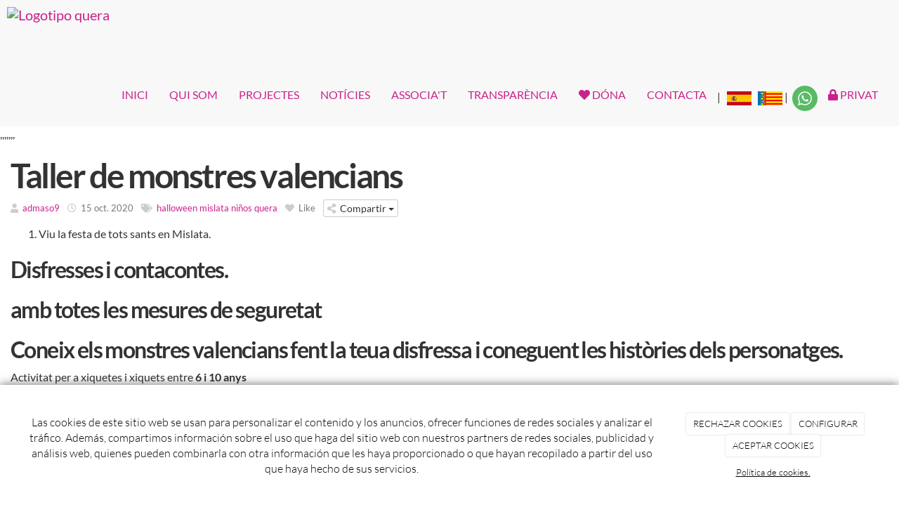

--- FILE ---
content_type: text/html; charset=utf-8
request_url: https://www.asociacionquera.org/monstres
body_size: 27229
content:



<!DOCTYPE html>
<html lang="es-ES">
<head>

    <meta charset="utf-8">
    <meta http-equiv="X-UA-Compatible" content="IE=edge">
    <meta name="viewport" content="width=device-width, initial-scale=1">

        <title>Taller de monstres valencians a Mislata: contacontes i disfresses</title>

    

            <link rel="shortcut icon" href="/Media/asociacionquera/dayvo/favicon.PNG">
            <link rel="icon" sizes="16x16 24x24 32x32 48x48 64x64" href="/Media/asociacionquera/dayvo/favicon.PNG">

            <link rel="apple-touch-icon" href="/Media/asociacionquera/dayvo/favicon.PNG">

            <meta name="msapplication-TileImage" content="/Media/asociacionquera/dayvo/favicon.PNG">

    <!--[if lt IE 9]>
        <script src="/Themes/Dayvo.NewBootstrap/Scripts/html5shiv.min.js"></script>
        <script src="/Themes/Dayvo.NewBootstrap/Scripts/respond.min.js"></script>
    <![endif]-->



    <script>

            var ThemeSettings =  {
                MainMenuPosition: "on-top-fixed",
                UseFluidHeader: true,
                UseFluidHeaderContainer: false,
                ImageGalleryImageAsBackground: 'none'
            };

            var Strings = {
                Loading: "Loading...",
                Gallery_Current: "Image {current} of {total}",
                Gallery_Previous: "Previous",
                Gallery_Next: "Next",
                Gallery_Close: "Close",
                Gallery_xhrError: "This content failed to load.",
                Gallery_imgError: "This image failed to load."
            };

            var Share = {
                Title: null,
                URL: null
            };

    </script>





<link href="/Modules/Dayvo.Traductor/Styles/ds-traductor-google.min.css" rel="stylesheet" type="text/css" />
<link href="/Modules/Contrib.CookieCuttr/Styles/cookiecuttr.min.css" rel="stylesheet" type="text/css" />
<script src="/Modules/Orchard.Resources/scripts/jquery.min.js" type="text/javascript"></script>
<script src="/Modules/Orchard.Resources/scripts/jquery.cookie.min.js" type="text/javascript"></script>
<script src="/Modules/Contrib.CookieCuttr/scripts/jquery.cookiecuttr.min.js" type="text/javascript"></script>
		<meta content="Taller de monstres valencians a Mislata: contacontes i disfresses" name="title" />
		<meta content="Viu la festa de tots sants en Mislata.
Coneix els monstres valencians fent la teua disfressa i coneguent les històries dels personatges

" name="description" />
,,,,,,,
<meta property="twitter:card" content="summary" />
<meta property="og:title" content="Taller de monstres valencians a Mislata: contacontes i disfresses" />
<meta property="twitter:title" content="Taller de monstres valencians a Mislata: contacontes i disfresses" />
<meta name="keywords" content="halloween, mislata, niños, quera, monstres, asociacion, infancia" />
<meta property="og:description" content="Viu la festa de tots sants en Mislata.
Coneix els monstres valencians fent la teua disfressa i coneguent les històries dels personatges

" />
<meta property="twitter:description" content="Viu la festa de tots sants en Mislata.
Coneix els monstres valencians fent la teua disfressa i coneguent les històries dels personatges

" />
<meta property="og:url" content="https://www.asociacionquera.org/monstres" />
<meta property="og:locale" content="es-ES" />
<meta property="og:type" content="website" />
<link rel="canonical" href="https://www.asociacionquera.org/monstres" />
<script async src="https://www.googletagmanager.com/gtag/js?id=G-Y8HPE24PKX"></script>
<script>
(function(){let preferences = cookie('cookiePreferences') || '';
if(cookie('cc_cookie_decline') || (!preferences.includes('sta') && !cookie('cc_cookie_accept'))){
window['ga-disable-G-Y8HPE24PKX']=true;}})();
window.dataLayer = window.dataLayer || [];
function gtag(){dataLayer.push(arguments);}
gtag('js', new Date());
gtag('config', 'G-Y8HPE24PKX');
</script>
<script>
(function(){let preferences = cookie('cookiePreferences') || '';
if(cookie('cc_cookie_decline') || (!preferences.includes('sta') && !cookie('cc_cookie_accept'))){
window['ga-disable-UA-154762456-1']=true;}})();
(function(i,s,o,g,r,a,m){i['GoogleAnalyticsObject']=r;i[r]=i[r]||function(){(i[r].q=i[r].q||[]).push(arguments)},i[r].l=1*new Date();a=s.createElement(o),m=s.getElementsByTagName(o)[0];a.async=1;a.src=g;m.parentNode.insertBefore(a,m)})(window,document,'script','//www.google-analytics.com/analytics.js','ga');
ga('create', 'UA-154762456-1', 'auto');
ga('send', 'pageview');
</script>

            <script src="https://www.google.com/recaptcha/api.js" async defer></script>


<link rel="alternate" type="application/rss+xml" title="Blog" href="/rss?containerid=43" />
        <link href="/Themes/Dayvo.NewBootstrap/Styles/Bootstrap-icons.css" rel="stylesheet" type="text/css" />
        <link href="/Themes/Dayvo.NewBootstrap/Styles/Site.min.css" rel="stylesheet" type="text/css" />
        <link href="/Themes/Dayvo.NewBootstrap/Styles/Elements.min.css" rel="stylesheet" type="text/css" />
        <link href="/Themes/TheAdmin/Styles/font-awesome/css/all.min.css" rel="stylesheet" type="text/css" />
            <link href="/Media/asociacionquera/css/theme-settings.css" rel="stylesheet" type="text/css" />
            <link href="/Media/asociacionquera/css/color-scheme.css" rel="stylesheet" type="text/css" />
            <link href="/Media/asociacionquera/css/estilo.min.css" rel="stylesheet" type="text/css" />

    


<meta name="google-site-verification" content="zzymZ-U16W0PVwkk5yyjGQuw8WDBXaVA4qKn2Rj9RLU" />

<!-- Meta Pixel Code -->
<script>
!function(f,b,e,v,n,t,s)
{if(f.fbq)return;n=f.fbq=function(){n.callMethod?
n.callMethod.apply(n,arguments):n.queue.push(arguments)};
if(!f._fbq)f._fbq=n;n.push=n;n.loaded=!0;n.version='2.0';
n.queue=[];t=b.createElement(e);t.async=!0;
t.src=v;s=b.getElementsByTagName(e)[0];
s.parentNode.insertBefore(t,s)}(window, document,'script',
'https://connect.facebook.net/en_US/fbevents.js');
fbq('init', '3323989904590590');
fbq('track', 'PageView');
</script>

<noscript>
<img height="1" width="1" style="display:none"
src="https://www.facebook.com/tr?id=3323989904590590&ev=PageView&noscript=1"
/>
</noscript>

<!-- End Meta Pixel Code -->
<img src="https://tracker.metricool.com/c3po.jpg?hash=7654ab829fd353b48125edbdda187180"/>

<script>
function loadScript(a){var b=document.getElementsByTagName("head")[0],c=document.createElement("script");c.type="text/javascript",c.src="https://tracker.metricool.com/resources/be.js",c.onreadystatechange=a,c.onload=a,b.appendChild(c)}loadScript(function(){beTracker.t({hash:"7654ab829fd353b48125edbdda187180"})});
</script>

<script>
!function(c,h,i,m,p){m=c.createElement(h),p=c.getElementsByTagName(h)[0],m.async=1,m.src=i,p.parentNode.insertBefore(m,p)}(document,"script","https://chimpstatic.com/mcjs-connected/js/users/e709a83e89caaacb2465587c8/90111710c0267192a7e840b8e.js");
</script>



</head>
<body class="content-type-blogpost contet-type-blogpost body-mainmenu-on-top-fixed Custom css-page-headers-default css-forms-style-1 css-panels-default page-monstres" style="">


    


    <nav id="top-menu" class="layout-main-menu">
        <div class="zone zone-navigation">


<article class="widget-navigation widget-menu-widget widget">








<nav class="navbar navbar-default  navbar-top navbar-full-width navbar-mainmenu-on-top-fixed navbar-fixed-top menu-main-menu">
    <div class="container-fluid">
        <div class="navbar-header">
            <button type="button" class="navbar-toggle collapsed" data-toggle="collapse" data-target="#menu-main-menu" aria-expanded="false">
                <span class="sr-only">Menu</span>
                <span class="icon-bar"></span>
                <span class="icon-bar"></span>
                <span class="icon-bar"></span>
            </button>
                    <a class="navbar-brand" href="/" aria-label="Ir a la página de inicio">

                                <img src="/Media/asociacionquera/_Profiles/a2b46a85/2b8c1834/logo2018..png?v=638566614000174157"
                                     alt="Logotipo quera" title="logo2018." />

                    </a>
        </div>
        <div class="navbar-collapse collapse" id="menu-main-menu">
            <ul class="nav navbar-nav navbar-right">
                


<li id="menuitem-inici">

<a href="/">INICI</a>
</li>


<li id="menuitem-qui-som">

    <a href="/nosaltres">QUI SOM</a>
</li>


<li id="menuitem-projectes">

<a href="/projectes">PROJECTES</a>
</li>


<li id="menuitem-notcies">

<a href="/blogs">NOT&#205;CIES</a>
</li>


<li id="menuitem-associat">

    <a href="/associat">ASSOCIA&#39;T</a>
</li>


<li id="menuitem-transparncia">

    <a href="/transparencia">TRANSPAR&#200;NCIA</a>
</li>


<li id="menuitem-faheart-dna">

<a href="/donatius"><i class="fa fa-heart"></i> D&#211;NA</a>
</li>


<li id="menuitem-contacta">

<a href="/contacto">CONTACTA</a>
</li>


<li id="menuitem-espaol">

<span><p class="pt2 bandera">|&nbsp;&nbsp;&nbsp;<img class="ds-traductor-btn" src="/Media/asociacionquera/dayvo/band.castellano.png" idioma="es" atl="bandera" />&nbsp;&nbsp;&nbsp;<img class="ds-traductor-btn" src="/Media/asociacionquera/dayvo/catalan.png" idioma="ca" atl="catalan" />&nbsp;|&nbsp; <a href="https://api.whatsapp.com/send/?phone=34960805688&amp;text&amp;type=phone_number&amp;app_absent=0" target="_blank" rel="noopener"><img width="36" height="36" alt="" src="/Media/asociacionquera/2025/whatsapp.png" /></a> <a href="https://api.whatsapp.com/send/?phone=34960805688&amp;text&amp;type=phone_number&amp;app_absent=0" target="_blank" rel="noopener"><span style="color: #ffffff;"></span></a></p></span>
</li>


<li id="menuitem-falock-privat">

<a href="/zonaprivada/ficheros"><i class="fa fa-lock"></i> PRIVAT</a>
</li>
                    <li class="menuUserName hide">
                        

                        <a href="#" data-dismiss="modal" data-toggle="modal" data-target="#modal-login"><span class="bi bi-person-circle fa-lg d-block"></span></a>
                    </li>
            </ul>
        </div>
    </div>
</nav>




<input type="hidden" id="usersMustValidation" value="True" />
<input type="hidden" id="registrationMessage" value="Te has registrado correctamente, te hemos enviado un correo para verificar tu email" />
<input type="hidden" id="noFilledCaptchaMessage" value="Debes completar el recaptcha para continuar con el registro de usuario" />

<!--Alerts-->
<div class="alert alert-success" hidden></div>
<div class="alert alert-danger" hidden></div>

<!--Validation Messages-->
<input type="hidden" value="Campo requerido" id="requiredMessage" />
<input type="hidden" value="El formulario ha sido rellenado incorrectamente" id="invalidFormMessage" />
<input type="hidden" value="Mal formato de correo" id="badEmailMessage" />





</article></div>
    </nav>
<div class="modal fade d-flex centrar modal-authentication-system"
     id="modal-login-recovery"
     tabindex="-1"
     style="display: none">
    <div class="modal-dialog text-center" role="document">
        <div class="modal-content rounded-12 p1">
            <button type="button" class="close" data-dismiss="modal"><span>×</span></button>
            <div class="modal-header pb0 mt1">

                <span class="fa fa-unlock-alt css-color-2 fa-2x"></span>
                <p class="h2 css-color-2 mt0">Contraseña Olvidada</p>
                <p class="small m0 css-color-gris-4">Por favor, ingresa tu usuario o correo electrónico. Recibirás un link para crear una contraseña nueva por correo</p>
            </div>
            <div class="modal-body">

                <div id="form-user-lost-password">
                    <div class="container-lost-password" id="lostPasswordContainer">
                        <div class="dynamic-form">
                            <div class="row">
                                <form action="" id="lostPasswordForm">
                                    <div class="form_group position-relative">
                                        <div class="col-md-12 form-field-element form-field-element-text-field form-field-element-nombre">
                                            <input type="text" id="lostPasswordUserName" name="lostPasswordUserName" class="form_input" placeholder=" " required>
                                            <label for="lostPasswordUserName" class="form_label fw-400">Nombre de usuario o correo</label>
                                        </div>
                                    </div>
                                </form>
                                <div class="col-md-12">
                                    <button type="button" id="recoverPassword" class="btn btn-primary mb1 w-100 p-small css-bg-2 css-bg-2-dark-hover css-borde-2 css-borde-2-dark-hove css-color-blanco css-color-blanco-hover">Enviar Solicitud</button>
                                </div>
                            </div>
                        </div>
                    </div>

                </div>


            </div>
        </div>
    </div>
</div>

<input type="hidden" id="recoverPasswordRequestMessage" value="Si su nombre de usuario o correo electrónico es correcto, le enviaremos un email con un enlace para restablecer su contraseña."/>
<input type="hidden" id="recoverPasswordRequestFailedMessage" value="Ha ocurrido un error recuperando la contraseña" />


<div class="modal fade d-flex centrar modal-authentication-system"
     id="modal-login" tabindex="-1" style="display: none;">
    <div class="modal-dialog text-center" role="document">
        <div class="modal-content rounded-12 p1">
            <button type="button" class="close" data-dismiss="modal"><span>×</span></button>
            <div class="modal-header pb0 mt1">
                <span class="fa fa-users css-color-2 fa-2x"></span>
                <p class="h2 css-color-2 mt0">Iniciar Sesión</p>
                <p class="small m0 css-color-gris-4">Compra rápido y revisar los detalles de tus compras.</p>
            </div>
                <div class="modal-body">
                    
                    <div class="container-login row p1">
                        <div id="authenticationContainer">
                            <div class="dynamic-form">
                                <div class="form_group position-relative row">

                                    <div class="col-md-12 form-field-element form-field-element-text-field form-field-element-username">
                                        <input type="text" id="userName" class="form_input" placeholder=" ">
                                        <label for="userName" class="form_label fw-400">Usuario</label>
                                    </div>
                                    <div class="col-md-12 form-field-element form-field-element-text-field form-field-element-password">
                                        <input type="password" id="logInPassword" class="form_input" placeholder=" ">
                                        <label for="logInPassword" class="form_label fw-400">Contraseña</label>
                                    </div>
                                    <div class="col-md-12 mb1">
                                        <button type="submit" id="authenticate" class="btn btn-primary mb1 w-100 p-small">Iniciar Sesión</button>
                                    </div>
                                </div>
                                <div class="login-recovery row">
                                    <div class="col-md-12 text-center">
                                        <div class=" d-flex gap-3 horizontal-repartido horizontal-centrado-xs small">
                                                <p>¿Aún no estás registrado? <a href="#" data-dismiss="modal" data-toggle="modal" data-target="#modal-sign-up">Regístrate</a></p>

                                                <p class="m0"><a class="fw-600" href="#" data-dismiss="modal" data-toggle="modal" data-target="#modal-login-recovery">¿Has perdido o no recuerdas tu contraseña?</a></p>
                                        </div>
                                    </div>
                                </div>
                            </div>
                        </div>
                    </div>
                    
                </div>

        </div>
    </div>
</div>






<div class="modal fade d-flex centrar modal-authentication-system"
     id="modal-sign-up" tabindex="-1" style="display: none;">
    <div class="modal-dialog" role="document">
        <div class="modal-content rounded-12 p1">
            <button type="button" class="close" data-dismiss="modal"><span>×</span></button>
            <div class="modal-header text-center pb0 mt1">

                <span class="fa fa-user-plus css-color-2 fa-2x"></span>
                <p class="h2 css-color-2 mt0">Registrate</p>
                <p class="small m0 css-color-gris-4">Ingresa tus datos personales y disfruta de una experiencia de compra más rápida.</p>

            </div>
            <div class="modal-body">
                <div class="container-register row p1" id="registerContainer">
                    <div class="dynamic-form">
                        <form action="" id="registerForm">
                            <div class="form_group position-relative row text-center">
                                <div class="col-md-12 form-field-element form-field-element-text-field form-field-element-nombre">
                                    <input type="text" id="registerUserName" name="registerUserName" class="form_input" placeholder=" " required>
                                    <label for="registerUserName" class="form_label fw-400">Nombre de usuario</label>
                                </div>

                                <div class="col-md-12 form-field-element form-field-element-text-field form-field-element-email">
                                    <input type="email" id="registerEmail" name="registerEmail" class="form_input" placeholder=" " required>
                                    <label for="registerEmail" class="form_label fw-400">Correo</label>
                                </div>

                                <div class="row text-center">
                                    <div class="col-md-6 col-sm-6 col-xs-12 form-field-element form-field-element-text-field form-field-element-password">
                                        <input type="password" id="registerPassword" name="registerPassword" class="form_input" placeholder=" " required>
                                        <label for="registerPassword" class="form_label fw-400">Contraseña</label>
                                    </div>

                                    <div class="col-md-6 col-sm-6 col-xs-12 form-field-element form-field-element-text-field form-field-confirm-password">
                                        <input type="password" id="registerConfirmPassword" name="registerConfirmPassword" class="form_input" placeholder=" " required>
                                        <label for="registerConfirmPassword" class="form_label fw-400">Confirma tu contraseña</label>
                                    </div>
                                </div>


                            </div>

                            <div class="row pl1 mt1">
                                <div>
                                    <input type="checkbox" id="checkRGPD" style="height:12px" class="position-absolute-xs" />
                                    <label class="ml1 ml2-xs" for="checkRGPD">He leído y acepto el <a href="/condiciones-de-la-lopd" target="_blank">Aviso Legal</a> y la <a href="/condiciones-de-la-lopd#politica" target="_blank">Política de Privacidad</a></label>
                                </div>
                                <div style="display: flex;">
                                    <input type="checkbox" id="hasAcceptedMarketing" style="height:12px" class="position-absolute-xs" />
                                    <label class="ml1 ml2-xs" for="hasAcceptedMarketing">Acepto que ASOCIACION QUERA me envíe comunicaciones comerciales, incluyendo noticias, ofertas y promociones, a través de los medios que considere apropiados.</label>
                                </div>
                            </div>

                                <div class="g-recaptcha" data-sitekey="6LeiSZEqAAAAANsLbyD1bPUYFePMmZfHvMioCpXW"></div>

                        </form>

                        <div class="row">
                            <div class="col-md-12">
                                <a class="btn btn-primary mr1 mr0-xs mb1-xs mb1 d-block" href="#" id="registerButton">Registrate</a>
                            </div>
                        </div>+

                        <div class="login-recovery row">
                            <div class="col-md-12 text-center">

                                <p>¿Ya estás registrado? <a href="#" data-dismiss="modal" data-toggle="modal" data-target="#modal-login">Iniciar sesión</a></p>

                            </div>
                        </div>

                    </div>
                </div>
            </div>
        </div>
    </div>
</div>



<div class=" wrapper">

    <header class=" area-header zone-header">

            <div class="layout-header" style="">
                <div class="container-fluid layout-header-inner">
                    <div class="zone zone-header">


</div>
                </div>
            </div>
        




    </header>

    <main class="  area-content zone-content">

        <div class="layout-main">
            <div class="container-fluid layout-main-inner">

                <div class="row">


                    <div class="col-xs-12 col-md-12">



                            <div class="layout-content">
                                <div class="zone zone-content">



<article class="content-item content-blogpost content-detail">

    <header class="content-header">

        <h1 class="h2">
            Taller de monstres valencians
        </h1>
        <div class="content-meta">


                <span class="content-meta-author">
                    <i class="fa fa-user"></i> <a href="/Search?q=admaso9">admaso9</a>
                </span>

                <span class="content-meta-date">
                    <time datetime="2020-10-15">
                        <i class="fa fa-clock-o"></i> 15 oct. 2020
                    </time>
                </span>

                            <span class="content-meta-tags">
                    <i class="fa fa-tags"></i>
                        <a href="/Search?q=halloween">halloween</a>
                        <a href="/Search?q=mislata">mislata</a>
                        <a href="/Search?q=ni%c3%b1os">ni&#241;os</a>
                        <a href="/Search?q=quera">quera</a>
                </span>
                                        <span class="content-like-button content-like-button-above btn-like" data-id="696">
                    <span class="fa fa-heart"></span> Like
                </span>
                            <div class="content-share-buttons content-share-buttons-above share-buttons-dropdown">
                    



<div class="btn-group btn-share-toolbar btn-share-dropdown" data-title="Taller de monstres valencians" data-url="https://www.asociacionquera.org/monstres">
    <button type="button" class="btn btn-default btn-xs dropdown-toggle" data-toggle="dropdown" aria-haspopup="true" aria-expanded="false">
        <i class="fa fa-share-alt"></i> Compartir  <span class="caret"></span>
    </button>
    <ul class="dropdown-menu">
            <li>
                <button class="btn btn-default btn-share btn-share-dropdown btn-share-facebook" type="button">
                    <i class="fa fa-fw fa-facebook"></i> Facebook
                </button>
            </li>

            <li>
                <button class="btn btn-default btn-share btn-share-dropdown btn-share-twitter" type="button">
                    <i class="fa-brands fa-x-twitter"></i> Twitter
                </button>
            </li>

            <li>
                <button class="btn btn-default btn-share btn-share-dropdown btn-share-linkedin" type="button">
                    <i class="fa fa-fw fa-linkedin"></i> LinkedIn
                </button>
            </li>

            <li>
                <button class="btn btn-default btn-share btn-share-dropdown btn-share-pinterest" type="button">
                    <i class="fa fa-fw fa-pinterest"></i> Pinterest
                </button>
            </li>

            <li>
                <button class="btn btn-default btn-share btn-share-dropdown btn-share-whatsapp" type="button">
                    <i class="fa fa-fw fa-whatsapp"></i> WhatsApp
                </button>
            </li>
            <li>
                <button class="btn btn-default btn-share btn-share-dropdown btn-share-whatsapp-web" type="button">
                    <i class="fa fa-fw fa-whatsapp"></i> WhatsApp
                </button>
            </li>

            <li>
                <button class="btn btn-default btn-share btn-share-dropdown btn-share-email" type="button">
                    <i class="fa fa-fw fa-envelope-o"></i> Send
                </button>
            </li>
    </ul>
</div>

                </div>
        </div>
    </header>

    <div class="content-body">

        


<div class="content-text">
    <ol>
<li>Viu la festa de tots sants en Mislata.</li>
</ol>
<h3>Disfresses i contacontes.</h3>
<h3>amb totes les mesures de seguretat</h3>
<h3>Coneix els monstres valencians fent la teua disfressa i coneguent les hist&ograve;ries dels personatges.</h3>
<p></p>
<p>Activitat per a xiquetes i xiquets entre <strong>6 i 10 anys</strong></p>
<p><strong>Grups redu&iuml;ts</strong>&nbsp;en grups de 4 persones</p>
<p><span style="color: #d111a1;"><strong>Inscripci&oacute;</strong> </span><a href="https://docs.google.com/forms/d/e/1FAIpQLScj5xC-Wegz7yuqw4YOQwRv05nqOCkxEvAx_sJ0SrOHIr8jdQ/viewform">pr&egrave;via online&nbsp;</a></p>
<p><strong><span style="color: #d111a1;">Lloc</span></strong>: <a href="https://www.google.com/maps/dir/39.469056,-0.393216/restaurante+fondillon+mislata/@39.4721332,-0.4224247,14z/data=!3m1!4b1!4m9!4m8!1m1!4e1!1m5!1m1!1s0xd604f6dc2d56f55:0xf8d7fbd5382f3353!2m2!1d-0.4167613!2d39.4741742">Restaurant Fondill&oacute;n</a></p>
<p><strong><span style="color: #d111a1;">Data</span></strong>: 28 d&rsquo;octubre.</p>
<p><span style="color: #d111a1;"><strong>Horaris</strong></span>: 17h i 18:30h</p>
<p>&nbsp;</p>
<h2><span style="color: #ffffff;"><a href="https://docs.google.com/forms/d/e/1FAIpQLScj5xC-Wegz7yuqw4YOQwRv05nqOCkxEvAx_sJ0SrOHIr8jdQ/viewform" style="color: #ffffff;"><span style="background-color: #d111a1;"><strong>INSCRIPCIONS</strong></span></a></span></h2>
<p><img width="352" height="498" alt="" src="/Media/asociacionquera/2020/monstres%20valencians.png" /></p>
<h2><span style="color: #ffffff;"><a href="https://docs.google.com/forms/d/e/1FAIpQLScj5xC-Wegz7yuqw4YOQwRv05nqOCkxEvAx_sJ0SrOHIr8jdQ/viewform" style="color: #ffffff;"><span style="background-color: #d111a1;"><strong>INSCRIPCIONS</strong></span></a></span></h2>
</div>

    <div class="content-share-buttons content-share-buttons-below share-buttons-dropdown">
        



<div class="btn-group btn-share-toolbar btn-share-dropdown" data-title="Taller de monstres valencians" data-url="https://www.asociacionquera.org/monstres">
    <button type="button" class="btn btn-default btn-xs dropdown-toggle" data-toggle="dropdown" aria-haspopup="true" aria-expanded="false">
        <i class="fa fa-share-alt"></i> Compartir  <span class="caret"></span>
    </button>
    <ul class="dropdown-menu">
            <li>
                <button class="btn btn-default btn-share btn-share-dropdown btn-share-facebook" type="button">
                    <i class="fa fa-fw fa-facebook"></i> Facebook
                </button>
            </li>

            <li>
                <button class="btn btn-default btn-share btn-share-dropdown btn-share-twitter" type="button">
                    <i class="fa-brands fa-x-twitter"></i> Twitter
                </button>
            </li>

            <li>
                <button class="btn btn-default btn-share btn-share-dropdown btn-share-linkedin" type="button">
                    <i class="fa fa-fw fa-linkedin"></i> LinkedIn
                </button>
            </li>

            <li>
                <button class="btn btn-default btn-share btn-share-dropdown btn-share-pinterest" type="button">
                    <i class="fa fa-fw fa-pinterest"></i> Pinterest
                </button>
            </li>

            <li>
                <button class="btn btn-default btn-share btn-share-dropdown btn-share-whatsapp" type="button">
                    <i class="fa fa-fw fa-whatsapp"></i> WhatsApp
                </button>
            </li>
            <li>
                <button class="btn btn-default btn-share btn-share-dropdown btn-share-whatsapp-web" type="button">
                    <i class="fa fa-fw fa-whatsapp"></i> WhatsApp
                </button>
            </li>

            <li>
                <button class="btn btn-default btn-share btn-share-dropdown btn-share-email" type="button">
                    <i class="fa fa-fw fa-envelope-o"></i> Send
                </button>
            </li>
    </ul>
</div>

    </div>


        

    </div>
    <div class="content-footer mt1">
        <div class="d-flex horizontal-repartido">
            <div>
                    <a href="/ambtu"><span class="fa fa-arrow-left"></span> Leer post anterior</a>
            </div>
            <div>
                    <a href="/formacion">Leer post siguiente <span class="fa fa-arrow-right"></span></a>
            </div>
        </div>
    </div>
</article>


</div>
                            </div>


                    </div>


                </div>

            </div>
        </div>

    </main>

    <footer class=" area-footer zone-footer">




            <div class=" layout-footer" style="">
                <div class="container-fluid layout-footer-inner">
                    
                    <div>
                        <div class="zone zone-footer">


<article class="widget-Footer widget-footer widget-html-widget widget">




<div class="container">

<div class="row mt1 mt1-xs p1 text-center">
<div class=" col-sm-12">
<div>

<div class="row btn_footer">
<div class=" col-sm-2"></div>
<div class=" col-sm-3"></div>
<div class=" col-sm-2">






<a class="btn btn-default css-element-button css-button-7 mb5 css-bg-blanco css-color-2 borde-1 css-borde-2 css-bg-2-hover css-color-blanco-hover css-borde-2-hover" href="https://mailchi.mp/79de718b3cdf/asociacin-quera">        <span>Suscripció a butlletí</span>
</a>

</div>
<div class=" col-sm-3"></div>
<div class=" col-sm-2"></div></div>
</div>
<p><img width="273" height="96" alt="quera" src="/Media/asociacionquera/dayvo/logo2018..png" style="display: block; margin-left: auto; margin-right: auto;" /></p>
<p style="text-align: center;"></p>
<p style="text-align: center;"><strong><span color="#000000" style="color: #000000;"><span face="Arial, serif" style="font-family: Arial, serif;">Asociaci&oacute;n Quera, CIF G96269709</span></span></strong></p>
<p></p>




<div class="container-btn-share container-btn-share-1">
<a href="https://www.facebook.com/asociacionquera/" rel="nofollow" class="btn btn-default btn-share btn-element-facebook" target="_blank" aria-label="Facebook">
<i class="fa fa-fw fa-facebook"></i>
</a>
<a href="https://twitter.com/asociacionquera" rel="nofollow" class="btn btn-default btn-share btn-element-twitter" target="_blank" aria-label="Twitter">
<i class="fa-brands fa fa-fw fa-x-twitter"></i>
</a>
<a href="https://www.youtube.com/channel/UC7H1ereFuaa-tVvNteQy3Bg" rel="nofollow" class="btn btn-default btn-share btn-element-youtube" target="_blank" aria-label="Youtube">
<i class="fa fa-fw fa-youtube"></i>
</a>
<a href="https://wa.me/34960805688" rel="nofollow" class="btn btn-default btn-share btn-element-whatsapp" target="_blank" aria-label="WhatsApp">
<i class="fa fa-fw fa-whatsapp"></i>
</a>
<a href="https://www.instagram.com/asociacionquera/" rel="nofollow" class="btn btn-default btn-share btn-element-instagram" target="_blank" aria-label="Instagram">
<i class="fa fa-fw fa-instagram"></i>
</a>

</div></div></div>
<div class="row">
<div class=" col-sm-12">
<p style="text-align: center;"><span class="fa fa-phone"></span>&nbsp;&nbsp;<a href="tel:960805688">960805688</a> &nbsp;&nbsp;<span class="fa fa-envelope"></span>&nbsp;&nbsp;<a href="mailto:administracion@asociacionquera.org">administracion@asociacionquera.org</a>&nbsp;&nbsp;<span class="fa fa-map-marker"></span> Carrer Turia , Núm. 13 &nbsp; Mislata - 46920 &nbsp; Valencia</p>

<div class="text-center p5 pt0 pb0">

<div class="row btn_footer">
<div class=" col-sm-2"></div>
<div class=" col-sm-3">





        <a href="" class="btn btn-default css-element-button css-button-6 css-button-withmodal css-color-2 css-color-blanco-hover css-bg-trasparent css-bg-2-hover cuadrado borde-2 css-borde-2"
           data-toggle="modal"
           data-target="#modal-poltica-de-galetes"
           
           >
            <span>Política de galetes</span>
        </a>



</div>
<div class=" col-sm-2">





        <a href="" class="btn btn-default css-element-button css-button-6 css-button-withmodal css-color-2 css-color-blanco-hover css-bg-trasparent css-bg-2-hover cuadrado borde-2 css-borde-2"
           data-toggle="modal"
           data-target="#modal-avs-legal"
           
           >
            <span>Avís Legal</span>
        </a>



</div>
<div class=" col-sm-3">





        <a href="" class="btn btn-default css-element-button css-button-6 css-button-withmodal css-color-2 css-color-blanco-hover css-bg-trasparent css-bg-2-hover cuadrado borde-2 css-borde-2"
           data-toggle="modal"
           data-target="#modal-poltica-de-privacitat-rrss"
           
           >
            <span>Política de Privacitat RRSS</span>
        </a>



</div>
<div class=" col-sm-2"></div></div>
</div>
<hr class="separator " style="" />
</div></div>
</div>
<div class="container centrar hidden-xs">

<div class="row js-same-height">
<div class=" col-sm-2 hidden-xs"></div>
<div class=" col-sm-8 centrar col-xs-6">
<p style="text-align: center;"><a href="https://ceice.gva.es/va/inicio;jsessionid=8CDC3103464CCCD0EA5DEC26458FFF29"><img width="200" height="200" alt="" src="/Media/asociacionquera/dayvo/entidades-logo/Generalitat%20Valenciana.png" /></a>&nbsp; <a href="https://www.mislata.es/"><img width="200" height="200" alt="" src="/Media/asociacionquera/dayvo/entidades-logo/Ajuntament%20de%20Mislata.png" /></a>&nbsp; <a href="/utilitatpublica"><img width="150" height="150" alt="" src="/Media/asociacionquera/2024/web%20utilitat%20publica.png" /></a></p>
</div>
<div class=" col-sm-2 hidden-xs"></div></div>
</div>
<div class="container centrar visible-xs">

<div class="row js-same-height">
<div class=" col-sm-4 centrar col-xs-4">
<p style="text-align: center;"><a href="https://ceice.gva.es/va/inicio;jsessionid=8CDC3103464CCCD0EA5DEC26458FFF29" target="_blank" rel="noopener"> <img width="100%" height="auto" alt="" src="/Media/asociacionquera/dayvo/entidades-logo/gv_distintiu_horitzontal_rgb_val.png" /> </a></p>
</div>
<div class=" col-sm-4 centrar col-xs-4">
<p><a href="http://www.mislata.es/" target="_blank" rel="noopener"><img class="img-responsive imgoptim" width="100%" height="auto" alt="mislata" src="/Media/asociacionquera/dayvo/Ajuntament_color.%20sin%20fondo.png" style="float: left;" /></a></p>
</div>
<div class=" col-sm-4 col-xs-4">
<p><a href="/utilitatpublica"><img class="img-responsive imgoptim" width="100%" height="auto" alt="mislata" src="/Media/asociacionquera/2024/PIE%20WEB%20UTILIDAD%20P&Uacute;BLICA.png" style="float: left;" /></a></p>
</div></div>
</div>



</article>


<article class="widget-Cookies widget-footer widget-cookiecuttr-widget widget">





<div class="modal fade" id="cookie-config" role="dialog" aria-labelledby="cookieConfig" aria-hidden="true">
    <div class="modal-dialog">
        <div class="modal-content">
            <div class="modal-header">
                <a class="close" data-dismiss="modal">&times</a>
                <p class="h3">Para que propósito se utiliza mi información y quién la utiliza</p>
            </div>
            <div class="modal-body">
                <div>
                    <p>
                        Éste sitio utiliza cookies propias y de otras entidades para acceder y utilizar su información para los propósitos descritos abajo. Si no está de acuerdo con ninguno de estos propósitos, puede personalizarlas mas abajo.
                    </p>
                </div>
                <div style="margin-bottom:25px">
                    <span>Permite el uso de cookies para lo siguiente</span>
                </div>
                <div class="container-fluid">
                        <div class="row">
                            <div class="col-sm-8 cookie-info">
                                <strong class="cookie-title">Necesarias<span class="fa fa-chevron-circle-down cookie-icon" style="margin-bottom:15px"></span></strong>
                                <div class="cookie-description">
                                    <span>
                                        Estas cookies son esenciales para poder navegar en el sitio y utilizar sus caracter&#237;sticas, como acceder a zonas seguras del sitio. Cookies que permiten que tiendas web mantengan productos en el carrito mientras hace las compras son un ejemplo de cookies necesarias. Estas cookies en general se originan en el mismo sitio.
                                    </span>
                                </div>
                            </div>
                            <div class="col-sm-4">
                            </div>
                        </div>
                        <div class="row">
                            <div class="col-sm-8 cookie-info">
                                <strong class="cookie-title">Preferencias<span class="fa fa-chevron-circle-down cookie-icon" style=""></span></strong>
                                <div class="cookie-description">
                                    <span>
                                        Estas cookies permiten al sitio recordar las elecciones que ha hecho en el pasado, como el idioma de preferencia, para que regi&#243;n le gustar&#237;a obtener el reporte del clima, o su nombre de usuario y contrase&#241;a para ingresar autom&#225;ticamente.
                                    </span>
                                </div>
                            </div>
                            <div class="col-sm-4">
                                    <input type="radio" name="radio-2" id="accept-2" class="accept-radio custom-radio" />
                                    <label for="accept-2" class="radio-label accept-cookie" data-value="pre">Aceptar</label>
                                    <input type="radio" name="radio-2" id="decline-2" class="decline-radio custom-radio" />
                                    <label for="decline-2" class="radio-label decline-cookie" data-value="pre">Rechazar</label>
                            </div>
                        </div>
                        <div class="row">
                            <div class="col-sm-8 cookie-info">
                                <strong class="cookie-title">Estad&#237;sticas<span class="fa fa-chevron-circle-down cookie-icon" style=""></span></strong>
                                <div class="cookie-description">
                                    <span>
                                        Estas cookies recolectan informaci&#243;n de como se usa el sitio, como las p&#225;ginas que visita y cuales enlaces se acceden. Esta informaci&#243;n no puede ser usada para identificarlo. Todos los datos son agregados y, por lo tanto, an&#243;nimos. Su &#250;nico prop&#243;sito es mejorar la funcionalidad del sitio. Estas incluyen cookies de servicios de anal&#237;ticas de terceros.
                                    </span>
                                </div>
                            </div>
                            <div class="col-sm-4">
                                    <input type="radio" name="radio-3" id="accept-3" class="accept-radio custom-radio" />
                                    <label for="accept-3" class="radio-label accept-cookie" data-value="sta">Aceptar</label>
                                    <input type="radio" name="radio-3" id="decline-3" class="decline-radio custom-radio" />
                                    <label for="decline-3" class="radio-label decline-cookie" data-value="sta">Rechazar</label>
                            </div>
                        </div>
                        <div class="row">
                            <div class="col-sm-8 cookie-info">
                                <strong class="cookie-title">Marketing<span class="fa fa-chevron-circle-down cookie-icon" style=""></span></strong>
                                <div class="cookie-description">
                                    <span>
                                        Estas cookies hacen seguimiento de su actividad en internet para ayudar a los anunciantes entregar publicidad m&#225;s relevante o para limitar cuantas veces ve una publicidad. Estas cookies pueden compartir informaci&#243;n con otras organizaciones o anunciantes. Estas cookies son persistentes y casi siempre provienen de terceros.
                                    </span>
                                </div>
                            </div>
                            <div class="col-sm-4">
                                    <input type="radio" name="radio-4" id="accept-4" class="accept-radio custom-radio" />
                                    <label for="accept-4" class="radio-label accept-cookie" data-value="mar">Aceptar</label>
                                    <input type="radio" name="radio-4" id="decline-4" class="decline-radio custom-radio" />
                                    <label for="decline-4" class="radio-label decline-cookie" data-value="mar">Rechazar</label>
                            </div>
                        </div>
                </div>
            </div>
            <div class="modal-footer">
                <div class="normal-buttons">
                    <button type="button" id="decline-all">Rechazar todos</button>
                    <button type="button" id="accept-all">Aceptar todos</button>
                </div>
                <div class="save-section hidden">
                    <span id="save-warning">Establezca todas sus preferencias antes de guardar</span>
                    <button type="button" id="save-config" disabled>Guardar</button>
                </div>
            </div>
        </div>
    </div>
</div>




</article>


<article class="widget-footer widget-html-widget widget">




<div>

<div class="row">
<div class=" col-sm-12">
<div class="credits" style="text-align: center;">ASOCIACION QUERA <span class="copyright"> 2025</span></div>
</div></div>
<div class="row hidden hidden-xs">
<div class=" col-sm-12">
<div class="credits" style="text-align: center;">ASOCIACION QUERA <span class="copyright"> 2025</span> | <span><a href="/condiciones-de-la-lopd">Aviso legal y Pol&iacute;tica de privacidad</a> | <a href="/politica-de-cookies">Pol&iacute;tica de cookies</a>&nbsp;|&nbsp;</span></div>
</div></div>
</div>



</article>
<ul class="list-inline admin-links">
            <li>
            <i class="fa fa-pencil"></i><a href="/zonaprivada/usuario/datos">Datos de usuario</a>
        </li>
            <li>
                <i class="fa fa-truck"></i><a href="/zonaprivada/pedidos">Mis pedidos</a>
            </li>
            <li>
                <i class="fa fa-file-code-o"></i><a href="/zonaprivada/ficheros">Mis archivos</a>
            </li>
</ul></div>
                    </div>
                </div>
            </div>

    </footer>

</div>









<div id="modal-content-share" class="modal btn-share-modal fade" tabindex="-1" role="dialog" aria-labelledby="modal-content-share-title">
    <div class="modal-dialog" role="document">
        <div class="modal-content">
            <div class="modal-header">
                <button type="button" class="close" data-dismiss="modal" aria-label="Close"><span aria-hidden="true">&times;</span></button>
                <p id="modal-content-share-title" class="h3 modal-title">Compartir</p>
            </div>
            <div class="modal-body">

                    <button class="btn btn-default btn-share btn-share-facebook" type="button">
                        <i class="fa fa-fw fa-facebook"></i>
                    </button>

                    <button class="btn btn-default btn-share btn-share-twitter" type="button">
                        <i class="fab fa-fw fa-x-twitter"></i>
                    </button>

                    <button class="btn btn-default btn-share btn-share-linkedin" type="button">
                        <i class="fa fa-fw fa-linkedin"></i>
                    </button>

                    <button class="btn btn-default btn-share btn-share-pinterest" type="button">
                        <i class="fa fa-fw fa-pinterest"></i>
                    </button>

                    <button class="btn btn-default btn-share btn-share-whatsapp" type="button">
                        <i class="fa fa-fw fa-whatsapp"></i>
                    </button>
                    <button class="btn btn-default btn-share btn-share-whatsapp-web" type="button">
                        <i class="fa fa-fw fa-whatsapp"></i>
                    </button>

                    <button class="btn btn-default btn-share btn-share-email" type="button">
                        <i class="fa fa-fw fa-envelope-o"></i>
                    </button>

            </div>
        </div>
    </div>
</div>

<script src="/Modules/Dayvo.Traductor/scripts/ds-traductor-google.min.js" type="text/javascript"></script>
<script src="/Modules/Dayvo.Stats/scripts/Stats.min.js" type="text/javascript"></script>
<script src="/Modules/Dayvo.OrchardClientUI/Scripts/Authentication/authentication.min.js" type="text/javascript"></script>
<script src="/Modules/Dayvo.ExternalAuthentication/Scripts/facebook-auth.min.js" type="text/javascript"></script>
<script src="/Themes/Dayvo.NewBootstrap/scripts/Main.min.js" type="text/javascript"></script>
<script src="/Themes/Dayvo.NewBootstrap/scripts/Extras.min.js" type="text/javascript"></script>
<script src="/Themes/Dayvo.NewBootstrap/scripts/v4-shims.min.js" type="text/javascript"></script>
,,,,,,,
<div id="google_translate_element"></div><script>function googleTranslateElementInit() {new google.translate.TranslateElement({pageLanguage: 'ca', layout: google.translate.TranslateElement.FloatPosition.TOP_LEFT, autoDisplay: false}, 'google_translate_element');$('#goog-gt-tt h1').remove();}</script><script src="//translate.google.com/translate_a/element.js?cb=googleTranslateElementInit"></script>
    <script>

        $(document).ready(function () {

            function setBlogHeadingStructure() { 

                let headersList = $.parseHTML(`<ul class="parent-list"></ul>`);
                let prevHeaderNumber = 0;
                let prevHeaderElement = '';

            
                $('.content-blogpost :header').each(function (index, element) {
                

                    if ($(element).attr('id') == undefined || $('element').attr('id') === '') {
                        $(element).attr('id', 'blog-heading-' + (index + 1));
                    }

                    let headerTagName = $(element).prop('nodeName');
                    let headerNumber = parseInt(headerTagName.substring(1));
                    let headerText = $(element).text();
                    let currentHeaderTextElement = '<a class="d-block header-element-struture-link" href="#' + $(element).attr('id') + '">' + headerTagName + ':' + headerText + '</a>'
                    let currentHeaderElement = $.parseHTML(`<li id="list-element-${index}" class="element-list" style="list-style-type: square;">${currentHeaderTextElement}<ul class="sub-element-list"></ul></li>`);


                    if (index > 0) {
                        if (headerNumber > prevHeaderNumber) {
                            $(prevHeaderElement).find('.sub-element-list').append(currentHeaderElement);
                        } else if (headerNumber == prevHeaderNumber) {
                            $(currentHeaderElement).insertAfter($(prevHeaderElement));
                        } else {
                            $(headersList).append(currentHeaderElement);
                        }

                    } else {
                        $(headersList).append(currentHeaderElement);
                    }


                    prevHeaderNumber = headerNumber;
                    prevHeaderElement = currentHeaderElement;
                
                });

                $('#blog-collapse-headings > .collapse-headings-container').html(headersList);
            }

            $(document).on('show.bs.collapse', '#blog-collapse-headings', function (e) {
                setBlogHeadingStructure();
            });

            $(document).on('click', '.header-element-struture-link', function (e) {
                let elementId = $(e.currentTarget).attr('href');
                let currentBackground = $(elementId).css('background-color');
                $(elementId).css('background-color', 'yellow');
                setTimeout(function () {
                    $(elementId).css('background-color', currentBackground);
                }, 2500);
            });

        });



    </script>


    <!-- <div class="modal fade css-element-modal css-modal-1" id="modal-poltica-de-galetes" tabindex="-1"> -->
<div class="modal fade css-element-modal css-modal-1" id="modal-poltica-de-galetes" tabindex="-1">    <div class="modal-dialog" role="document">
        <div class="modal-content">
            <div class="modal-header">
                <button type="button" class="close" data-dismiss="modal"><span>&times;</span></button>
                <h4 class="modal-title">Pol&#237;tica de galetes</h4>
            </div>
            <div class="modal-body">
                <p style="text-align: justify;">Cookie &eacute;s un fitxer que es descarrega al seu ordinador en accedir a determinades p&agrave;gines web. Les cookies permeten a una p&agrave;gina web, entre altres coses, emmagatzemar i recuperar informaci&oacute; sobre els h&agrave;bits de navegaci&oacute; d'un usuari o del seu equip i, depenent de la informaci&oacute; que continguin i de la forma en qu&egrave; utilitzi el seu equip, es poden utilitzar per recon&egrave;ixer a l'usuari.</p>
<p style="text-align: justify;">El navegador de l'usuari memoritza cookies al disc dur nom&eacute;s durant la sessi&oacute; actual ocupant un espai de mem&ograve;ria m&iacute;nim i no perjudicant a l'ordinador.</p>
<p style="text-align: justify;">Les galetes no contenen cap mena d'informaci&oacute; personal espec&iacute;fica, i la majoria de les mateixes s'esborren del disc dur en finalitzar la sessi&oacute; de navegador (les anomenades galetes de sessi&oacute;).</p>
<p style="text-align: justify;"></p>
<ul style="text-align: justify;">
<li style="text-align: justify;"><strong>Cookies&nbsp;&nbsp;t&egrave;cniques: </strong>S&oacute;n aquelles que permeten a l'usuari la navegaci&oacute; a trav&eacute;s d'una p&agrave;gina web, plataforma o aplicaci&oacute; i la utilitzaci&oacute; de les diferents opcions o serveis que en ella hi hagi com, per exemple, controlar el tr&agrave;nsit i la comunicaci&oacute; de dades, identificar la sessi&oacute;, accedir a parts d'acc&eacute;s restringit, recordar els elements que integren una comanda, realitzar el proc&eacute;s de compra d'una comanda, realitzar la sol&middot;licitud d'inscripci&oacute; o participaci&oacute; en un esdeveniment, utilitzar elements de seguretat durant la navegaci&oacute;, emmagatzemar continguts per a la difusi&oacute; de v&iacute;deos o so o compartir continguts a trav&eacute;s de xarxes socials.</li>
<li style="text-align: justify;"><strong>Cookies <span>de personalitzaci&oacute;: </span></strong>S&oacute;n aquelles que permeten a l'usuari accedir al servei amb algunes caracter&iacute;stiques de car&agrave;cter general predefinides en funci&oacute; d'una s&egrave;rie de criteris en el terminal de l'usuari com ara serien l'idioma, el tipus de navegador mitjan&ccedil;ant el qual accedeix al servei , la configuraci&oacute; regional des d'on s'accedeix al servei, etc.</li>
<li style="text-align: justify;"><strong>Cookies d'an&agrave;lisi:</strong> S&oacute;n aquelles que ben tractades per nosaltres o per tercers, ens permeten quantificar el nombre d'usuaris i aix&iacute; realitzar el mesurament i an&agrave;lisi estad&iacute;stica de la utilitzaci&oacute; que fan els usuaris del servei.</li>
<li style="text-align: justify;"><strong>Cookies publicitarias: </strong>S&oacute;n aquelles que, ben tractades per nosaltres o per tercers, ens permeten gestionar de la forma m&eacute;s efica&ccedil; possible l'oferta dels espais publicitaris que hi ha a la p&agrave;gina web, adequant el contingut de l'anunci al contingut del servei sol&middot;licitat o l'&uacute;s que faci d' la nostra p&agrave;gina web. Per a aix&ograve; podem analitzar els seus h&agrave;bits de navegaci&oacute; a Internet i podem mostrar publicitat relacionada amb el seu perfil de navegaci&oacute;.</li>
<li style="text-align: justify;"><strong>Cookies de publicitat comportamental: </strong>S&oacute;n aquelles que permeten la gesti&oacute;, de la forma m&eacute;s efica&ccedil; possible, els espais publicitaris que, si escau, l'editor hagi incl&ograve;s en una p&agrave;gina web, aplicaci&oacute; o plataforma des de la qual es presta el servei sol&middot;licitat. Aquestes galetes emmagatzemen informaci&oacute; del comportament dels usuaris obtinguda a trav&eacute;s de l'observaci&oacute; continuada dels seus h&agrave;bits de navegaci&oacute;, el que permet desenvolupar un perfil espec&iacute;fic per a mostrar publicitat en funci&oacute; del mateix.</li>
<li style="text-align: justify;"><strong>Cookiesde tercers:</strong> La Web www.asociacionquera.org pot utilitzar serveis de tercers que, per compte de l'Associaci&oacute;, recopilaran informaci&oacute; amb fins estad&iacute;stics, d'&uacute;s del Site per part de l'usuari i per a la prestaci&oacute; d'altres serveis relacionats amb l'activitat del lloc web i altres serveis d'Internet.</li>
<li style="text-align: justify;"><strong>Cookies de sessi&oacute;:</strong> S&oacute;n galetes temporals que romanen a l'arxiu de cookies del navegador fins que abandones la p&agrave;gina web, de manera que cap queda registrada en el disc dur del teu ordinador. La informaci&oacute; obtinguda per mitj&agrave; d'aquestes galetes, serveixen per analitzar pautes de tr&agrave;nsit a la web. A la llarga, aix&ograve; ens permet proporcionar una millor experi&egrave;ncia per millorar el contingut i facilitar el seu &uacute;s.</li>
</ul>
<p style="text-align: justify;"></p>
<p style="text-align: justify;">En particular, aquest lloc web utilitza Google Analytics, i Google Docs (q&uuml;estionaris per al registre de les persones interessades en les activitats) un servei anal&iacute;tic de web prestat per Google, Inc. amb domicili als Estats Units amb seu central a 1600 Amphitheatre Parkway , Mountain View, Calif&ograve;rnia 94043. per a la prestaci&oacute; d'aquests serveis, aquests utilitzen cookies que recopilen la informaci&oacute;, inclosa l'adre&ccedil;a IP de l'usuari, que ser&agrave; transmesa, tractada i emmagatzemada per Google en els termes fixats en la web Google.com. Incloent la possible transmissi&oacute; d'aquesta informaci&oacute; a tercers per raons d'exig&egrave;ncia legal o quan aquests tercers processin la informaci&oacute; per compte de Google.</p>
<p style="text-align: justify;">L'Usuari accepta expressament, per la utilitzaci&oacute; d'aquest Site, el tractament de la informaci&oacute; recollida en la forma i amb les finalitats anteriorment esmentats. I aix&iacute; mateix reconeix con&egrave;ixer la possibilitat de rebutjar el tractament d'aquestes dades o informaci&oacute; rebutjant l'&uacute;s de galetes mitjan&ccedil;ant la selecci&oacute; de la configuraci&oacute; apropiada a tal fi al seu navegador. Si b&eacute; aquesta opci&oacute; de bloqueig de galetes en el vostre navegador pot no permetre-li l'&uacute;s ple de totes les funcionalitats de la p&agrave;gina web.</p>
<p style="text-align: justify;"><br /><strong>Finalitat de cadascuna de les cookies utilitzades:</strong></p>
<p style="text-align: justify;"><br />A continuaci&oacute; detallem les cookies utilitzades a la nostra web i la finalitat de les mateixes:</p>
<table class="greyGridTable">
<thead>
<tr>
<th>Nombre</th>
<th>Finalidad</th>
<th>Propia | Terceros</th>
</tr>
</thead>
<tbody>
<tr>
<td>DIY_SB</td>
<td>T&eacute;cnica</td>
<td>Terceros (google)</td>
</tr>
<tr>
<td>DSID</td>
<td><span>T&eacute;cnica</span></td>
<td><span>Terceros (google)</span></td>
</tr>
<tr>
<td>IDE</td>
<td><span>T&eacute;cnica</span></td>
<td><span>Terceros (google)</span></td>
</tr>
<tr>
<td>Id</td>
<td><span>T&eacute;cnica</span></td>
<td>Terceros (facebook)</td>
</tr>
<tr>
<td>c_user</td>
<td><span>T&eacute;cnica</span></td>
<td><span>Terceros (facebook)</span></td>
</tr>
<tr>
<td>datr</td>
<td><span>T&eacute;cnica</span></td>
<td><span>Terceros (facebook)</span></td>
</tr>
<tr>
<td>dats</td>
<td><span>T&eacute;cnica</span></td>
<td><span>Terceros (facebook)</span></td>
</tr>
<tr>
<td>dpr</td>
<td><span>T&eacute;cnica</span></td>
<td>Terceros (facebook)</td>
</tr>
<tr>
<td>fr</td>
<td><span>T&eacute;cnica</span></td>
<td><span>Terceros (facebook)</span></td>
</tr>
<tr>
<td>lv</td>
<td><span>T&eacute;cnica</span></td>
<td><span>Terceros (facebook)</span></td>
</tr>
<tr>
<td>sb</td>
<td><span>T&eacute;cnica</span></td>
<td><span>Terceros (facebook)</span></td>
</tr>
<tr>
<td>xu</td>
<td><span>T&eacute;cnica</span></td>
<td><span>Terceros (facebook)</span></td>
</tr>
<tr>
<td>APISID</td>
<td><span>T&eacute;cnica</span></td>
<td>Terceros (google)</td>
</tr>
<tr>
<td>CONSENT</td>
<td><span>T&eacute;cnica</span></td>
<td><span>Terceros (google)</span></td>
</tr>
<tr>
<td>HSID</td>
<td><span>T&eacute;cnica</span></td>
<td><span>Terceros (google)</span></td>
</tr>
<tr>
<td>NID</td>
<td><span>T&eacute;cnica</span></td>
<td><span>Terceros (google)</span></td>
</tr>
<tr>
<td>SAPISID</td>
<td><span>T&eacute;cnica</span></td>
<td><span>Terceros (google)</span></td>
</tr>
<tr>
<td>SID</td>
<td><span>T&eacute;cnica</span></td>
<td><span>Terceros (google)</span></td>
</tr>
<tr>
<td>SSID</td>
<td><span>T&eacute;cnica</span></td>
<td><span>Terceros (google)</span></td>
</tr>
<tr>
<td>DIYAppServer</td>
<td><span>T&eacute;cnica</span></td>
<td>Terceros (cdn.website-start.de)</td>
</tr>
<tr>
<td>APISID</td>
<td><span>T&eacute;cnica</span></td>
<td>Terceros (youtube)</td>
</tr>
<tr>
<td>CONSENT</td>
<td><span>T&eacute;cnica</span></td>
<td>Terceros (youtube)</td>
</tr>
<tr>
<td>HSID</td>
<td><span>T&eacute;cnica</span></td>
<td>Terceros (youtube)</td>
</tr>
<tr>
<td>NID</td>
<td><span>T&eacute;cnica</span></td>
<td><span>Terceros (youtube)</span></td>
</tr>
<tr>
<td>SAPISID</td>
<td><span>T&eacute;cnica</span></td>
<td><span>Terceros (youtube)</span></td>
</tr>
<tr>
<td>SID</td>
<td><span>T&eacute;cnica</span></td>
<td><span>Terceros (youtube)</span></td>
</tr>
<tr>
<td>SSID</td>
<td><span>T&eacute;cnica</span></td>
<td><span>Terceros (youtube)</span></td>
</tr>
</tbody>
</table>
<p style="text-align: justify;"></p>
<p style="text-align: justify;"><strong>Com pots configurar o desactivar les cookies?</strong></p>
<p style="text-align: justify;">Pots permetre, bloquejar o eliminar les cookies instal&middot;lades en el seu equip mitjan&ccedil;ant la configuraci&oacute; de les opcions del navegador d'Internet. En cas que no permetis la instal&middot;laci&oacute; de cookies al teu navegador &eacute;s possible que no puguis accedir a alguns dels serveis i que la teva experi&egrave;ncia a la nostra web pugui resultar menys satisfact&ograve;ria. En els seg&uuml;ents enlla&ccedil;os tens a la teva disposici&oacute; tota la informaci&oacute; per configurar o desactivar les galetes en cada navegador:</p>
<p style="text-align: justify;"></p>
<ul style="text-align: justify;">
<li><strong>Google Chrome</strong><br /><strong></strong></li>
<li><strong>Mozilla Firefox</strong><br /><strong></strong></li>
<li><strong>Internet Explorer</strong><br /><strong></strong></li>
<li><strong>Safari</strong><br /><strong></strong></li>
<li><strong>S</strong><strong>afari para IOS (iPhone y iPad)</strong><br /><strong></strong></li>
<li><strong>Chrome para Android</strong></li>
</ul>
<p style="text-align: justify;"><br />Si t&eacute; dubtes sobre aquesta pol&iacute;tica de cookies, pot contactar amb Bricks and people a: info@asociacionquera.org</p>
            </div>
            <div class="modal-footer">

                        <button type="button" class="btn btn-default" data-dismiss="modal">Cerrar</button>




            </div>
        </div>
    </div>
    <!-- </div> -->
</div>
    <!-- <div class="modal fade css-element-modal css-modal-1" id="modal-avs-legal" tabindex="-1"> -->
<div class="modal fade css-element-modal css-modal-1" id="modal-avs-legal" tabindex="-1">    <div class="modal-dialog" role="document">
        <div class="modal-content">
            <div class="modal-header">
                <button type="button" class="close" data-dismiss="modal"><span>&times;</span></button>
                <h4 class="modal-title">Av&#237;s Legal</h4>
            </div>
            <div class="modal-body">
                <p style="text-align: justify;"><strong>1.OBJECTE</strong></p>
<p style="text-align: justify;">El present av&iacute;s legal regula l'&uacute;s i utilitzaci&oacute; del lloc web www.asociacionquera.org, del qual &eacute;s titular ASSOCIACI&Oacute; QUERA (en endavant, EL PROPIETARI DE LA WEB).</p>
<p style="text-align: justify;">La navegaci&oacute; pel lloc web del PROPIETARI DE LA WEB li atribueix la condici&oacute; d'USUARI del mateix i comporta la seva acceptaci&oacute; plena i sense reserves de totes i cadascuna de les condicions publicades en aquest av&iacute;s legal, advertint que aquestes condicions poden ser modificades sense notificaci&oacute; pr&egrave;via per part del PROPIETARI dE lA WEB, en aquest cas es procedir&agrave; a la seva publicaci&oacute; i av&iacute;s amb la m&agrave;xima antelaci&oacute; possible.</p>
<p style="text-align: justify;">Per aix&ograve; &eacute;s recomanable llegir amb atenci&oacute; el contingut en cas de desitjar accedir i fer &uacute;s de la informaci&oacute; i dels serveis oferts des d'aquest lloc web.</p>
<p style="text-align: justify;">L'usuari a m&eacute;s, s'obliga a fer un &uacute;s correcte del lloc web de conformitat amb les lleis, la bona fe, l'ordre p&uacute;blic, els usos del tr&agrave;fic i el present Av&iacute;s Legal, i respondr&agrave; davant EL PROPIETARI DE LA WEB o davant de tercers, de qualsevol danys i perjudicis que poguessin causar com a conseq&uuml;&egrave;ncia de l'incompliment d'aquesta obligaci&oacute;.</p>
<p style="text-align: justify;">Qualsevol utilitzaci&oacute; diferent de l'autoritzada est&agrave; expressament prohibida, i pot EL PROPIETARI DE LA WEB denegar o retirar l'acc&eacute;s i el seu &uacute;s en qualsevol moment.</p>
<p style="text-align: justify;"><strong>2.IDENTIFICACI&Oacute;</strong></p>
<p style="text-align: justify;"><strong>EL PROPIETARIO DE LA WEB,</strong>en cumplimiento de la Ley 34/2002, de 11 de julio, de Servicios de la Sociedad de la Informaci&oacute;n y de Comercio Electr&oacute;nico, le informa de que:</p>
<p style="text-align: justify;"><strong>La seva denominaci&oacute; social &eacute;s:</strong> ASOCIACION QUERA<br /><strong>El seu CIF &eacute;s:</strong> G96269709<br /><strong>El seu domicili social &eacute;s a:</strong> C/ TURIA, NUM 13 BAJO - 46920 - MISLATA - VALENCIA<br />[Inscrita en el Registre Auton&ograve;mic d'Associacions nombre 6167, secci&oacute; 1a.]</p>
<p style="text-align: justify;"></p>
<p style="text-align: justify;"><br />3. COMUNICACIONS</p>
<p style="text-align: justify;">Per comunicar-se amb nosaltres, posem a la seva disposici&oacute; diferents mitjans de contacte que detallem a continuaci&oacute;:</p>
<p style="text-align: justify;"><strong>Tfno:</strong> 691207900<br /><strong>Email:</strong> info@asociacionquera.org<br /><br />Totes les notificacions i comunicacions entre els usuaris i PROPIETARI DE LA WEB es consideraran efica&ccedil;os, a tots els efectes, quan es realitzin a trav&eacute;s de qualsevol mitj&agrave; dels detallats anteriorment.</p>
<p style="text-align: justify;"><strong>4. CONDICIONS D'ACC&Eacute;S I UTILITZACI&Oacute;</strong></p>
<p style="text-align: justify;">El lloc web i els seus serveis s&oacute;n d'acc&eacute;s lliure i gratu&iuml;t. No obstant aix&ograve;, PROPIETARI DE LA WEB pot condicionar la utilitzaci&oacute; d'alguns dels serveis oferts a la seva web al previ ompliment del corresponent formulari.</p>
<p style="text-align: justify;">L'usuari garanteix l'autenticitat i actualitat de totes aquelles dades que comuniqui a PROPIETARI DE LA WEB i ser&agrave; l'&uacute;nic responsable de les manifestacions falses o inexactes que realitzi.</p>
<p style="text-align: justify;">L'usuari es compromet expressament a fer un &uacute;s adequat dels continguts i serveis d'PROPIETARI DE LA WEB ia no emprar-los per, entre d'altres:</p>
<p style="text-align: justify;">a) Difondre continguts delictius, violents, pornogr&agrave;fics, racistes, xen&ograve;fobs, ofensius, d'apologia del terrorisme o, en general, contraris a la llei oa l'ordre p&uacute;blic.</p>
<p style="text-align: justify;">b) Introduir a la xarxa virus inform&agrave;tics o realitzar actuacions susceptibles d'alterar, espatllar, interrompre o generar errors o danys en els documents electr&ograve;nics, dades o sistemes f&iacute;sics i l&ograve;gics de PROPIETARI DE LA WEB o de terceres persones; aix&iacute; com obstaculitzar l'acc&eacute;s d'altres usuaris al lloc web i als seus serveis mitjan&ccedil;ant el consum massiu dels recursos inform&agrave;tics a trav&eacute;s dels quals PROPIETARI DE LA WEB presta els seus serveis.</p>
<p style="text-align: justify;">c) Intentar accedir als comptes de correu electr&ograve;nic d'altres usuaris oa &agrave;rees restringides dels sistemes inform&agrave;tics de PROPIETARI DE LA WEB o de tercers i, si s'escau, extreure informaci&oacute;.</p>
<p style="text-align: justify;">d) Vulnerar els drets de propietat intel&middot;lectual o industrial, aix&iacute; com violar la confidencialitat de la informaci&oacute; de PROPIETARI DE LA WEB o de tercers.</p>
<p style="text-align: justify;">e) Suplantar la identitat de qualsevol altre usuari.</p>
<p style="text-align: justify;">f) Reproduir, copiar, distribuir, posar a disposici&oacute; de, o qualsevol altra forma de comunicaci&oacute; p&uacute;blica, transformar o modificar els continguts, llevat que es compti amb l'autoritzaci&oacute; del titular dels corresponents drets o aix&ograve; resulti legalment perm&egrave;s.</p>
<p style="text-align: justify;">g) Demanar dades amb finalitat publicit&agrave;ria i de remetre publicitat de qualsevol classe i comunicacions amb fins de venda o altres de naturalesa comercial sense que n'hi hagi la pr&egrave;via sol&middot;licitud o consentiment.</p>
<p style="text-align: justify;">Tots els continguts del lloc web, com ara textos, fotografies, gr&agrave;fics, imatges, icones, tecnologia, programari, aix&iacute; com el seu disseny gr&agrave;fic i codis font, constitueixen una obra la propietat pertany a PROPIETARI DE LA WEB, sense que puguin entendre cedits a l'usuari cap dels drets d'explotaci&oacute; sobre els mateixos m&eacute;s enll&agrave; de l'estrictament necessari per al correcte &uacute;s del web.</p>
<p style="text-align: justify;">En definitiva, els usuaris que accedeixin a aquest lloc web poden visualitzar els continguts i efectuar, si escau, c&ograve;pies privades autoritzades sempre que els elements reprodu&iuml;ts no siguin cedits posteriorment a tercers, ni s'instal&middot;lin a servidors connectats a xarxes, ni siguin objecte de cap tipus d'explotaci&oacute;.</p>
<p style="text-align: justify;">Aix&iacute; mateix, totes les marques, noms comercials o signes distintius de qualsevol classe que apareixen al lloc web s&oacute;n propietat de PROPIETARI DE LA WEB, sense que pugui entendre que l'&uacute;s o acc&eacute;s al mateix atribueixi a l'usuari cap dret sobre els mateixos.</p>
<p style="text-align: justify;">La distribuci&oacute;, modificaci&oacute;, cessi&oacute; o comunicaci&oacute; p&uacute;blica dels continguts i qualsevol altre acte que no hagi estat expressament autoritzat pel titular dels drets d'explotaci&oacute; queden prohibits.</p>
<p style="text-align: justify;">L'establiment d'un hiperenlla&ccedil; no implica en cap cas l'exist&egrave;ncia de relacions entre PROPIETARI DE LA WEB i el propietari del lloc web en la qual s'estableixi, ni l'acceptaci&oacute; i aprovaci&oacute; per part de PROPIETARI DE LA WEB dels seus continguts o serveis.</p>
<p style="text-align: justify;">PROPIETARI DE LA WEB no es responsabilitza de l'&uacute;s que cada usuari li doni als materials posats a disposici&oacute; en aquest lloc web ni de les actuacions que realitzi en base als mateixos.</p>
<p style="text-align: justify;"><strong>4.1. EXCLUSI&Oacute; DE GARANTIES I DE RESPONSABILITAT EN L'ACC&Eacute;S I LA UTILITZACI&Oacute;</strong></p>
<p style="text-align: justify;"><br />El contingut del present lloc web &eacute;s de car&agrave;cter general i t&eacute; una finalitat merament informativa, sense que es garanteixi plenament l'acc&eacute;s a tots els continguts, ni la seva exhaustivitat, correcci&oacute;, vig&egrave;ncia o actualitat, ni la seva idone&iuml;tat o utilitat per a un objectiu espec&iacute;fic.</p>
<p style="text-align: justify;"><strong>PROPIETARI DE LA WEB</strong> exclou, fins on permet l'ordenament jur&iacute;dic, qualsevol responsabilitat pels danys i perjudicis de tota naturalesa derivats de:</p>
<p style="text-align: justify;">a) La impossibilitat d'acc&eacute;s al lloc web o la falta de veracitat, exactitud, exhaustivitat i / o actualitat dels continguts, aix&iacute; com l'exist&egrave;ncia de vicis i defectes de tota classe dels continguts transmesos, difosos, emmagatzemats, posats a disposici&oacute;, als quals s'hagi accedit a trav&eacute;s del lloc web o dels serveis que s'ofereixen.</p>
<p style="text-align: justify;">b) La pres&egrave;ncia de virus o d'altres elements en els continguts que puguin produir alteracions en els sistemes inform&agrave;tics, documents electr&ograve;nics o dades dels usuaris.</p>
<p style="text-align: justify;">c) L'incompliment de les lleis, la bona fe, l'ordre p&uacute;blic, els usos del tr&agrave;fic i el present av&iacute;s legal com a conseq&uuml;&egrave;ncia de l'&uacute;s incorrecte del lloc web. En particular, ia manera d'exemple, PROPIETARI DE LA WEB no es fa responsable de les actuacions de tercers que vulnerin drets de propietat intel&middot;lectual i industrial, secrets empresarials, drets a l'honor, a la intimitat personal i familiar ia la pr&ograve;pia imatge, aix&iacute; com la normativa en mat&egrave;ria de compet&egrave;ncia deslleial i publicitat il&middot;l&iacute;cita.</p>
<p style="text-align: justify;">Aix&iacute; mateix, PROPIETARI DE LA WEB declina qualsevol responsabilitat respecte a la informaci&oacute; que es trobi fora d'aquesta web i no sigui gestionada directament pel nostre webmaster. La funci&oacute; dels links que apareixen en aquesta web &eacute;s exclusivament la d'informar l'usuari sobre l'exist&egrave;ncia d'altres fonts susceptibles d'ampliar els continguts que ofereix aquest lloc web. PROPIETARI DE LA WEB no garanteix ni es responsabilitza del funcionament o accessibilitat dels llocs enlla&ccedil;ats; ni suggereix, convida o recomana la visita als mateixos, de manera que tampoc ser&agrave; responsable del resultat obtingut. PROPIETARI DE LA WEB no es responsabilitza de l'establiment d'hipervincles per part de tercers.</p>
<p style="text-align: justify;"><strong>4.2. PROCEDIMENT EN CAS DE REALITZACI&Oacute; D'ACTIVITATS DE CAR&Agrave;CTER IL&middot;L&Iacute;CIT</strong></p>
<p style="text-align: justify;">En el cas que qualsevol usuari o un tercer consideri que existeixen fets o circumst&agrave;ncies que revelin el car&agrave;cter il&middot;l&iacute;cit de la utilitzaci&oacute; de qualsevol contingut i / o de la realitzaci&oacute; de qualsevol activitat en les p&agrave;gines web incloses o accessibles a trav&eacute;s del lloc web, haur&agrave; enviar una notificaci&oacute; a PROPIETARI DE LA WEB identificant-se degudament i especificant les suposades infraccions.</p>
<p style="text-align: justify;"><strong>4.3. PUBLICACIONS</strong></p>
<p style="text-align: justify;">La informaci&oacute; administrativa facilitada a trav&eacute;s del lloc web no substitueix la publicitat legal de les lleis, normatives, plans, disposicions generals i actes que hagin de ser publicats formalment als diaris oficials de les administracions p&uacute;bliques, que constitueixen l'&uacute;nic instrument que d&oacute;na fe de la seva autenticitat i contingut. La informaci&oacute; disponible en aquest lloc web s'ha d'entendre com una guia sense prop&ograve;sit de validesa legal.</p>
<p style="text-align: justify;"><strong>5.LEGISLACI&Oacute; APLICABLE<br /></strong></p>
<p style="text-align: justify;">Les condicions presents es regiran per la legislaci&oacute; espanyola vigent.</p>
<p style="text-align: justify;">La llengua utilitzada ser&agrave; el Castell&agrave;.</p>
<p style="text-align: justify;"></p>
            </div>
            <div class="modal-footer">

                        <button type="button" class="btn btn-default" data-dismiss="modal">Cerrar</button>




            </div>
        </div>
    </div>
    <!-- </div> -->
</div>
    <!-- <div class="modal fade css-element-modal css-modal-1" id="modal-poltica-de-privacitat-rrss" tabindex="-1"> -->
<div class="modal fade css-element-modal css-modal-1" id="modal-poltica-de-privacitat-rrss" tabindex="-1">    <div class="modal-dialog" role="document">
        <div class="modal-content">
            <div class="modal-header">
                <button type="button" class="close" data-dismiss="modal"><span>&times;</span></button>
                <h4 class="modal-title">Pol&#237;tica de Privacitat RRSS</h4>
            </div>
            <div class="modal-body">
                <div>
<p><br />En ASSOCIACI&Oacute; QUERA ens preocupem per la privacitat i la transpar&egrave;ncia.<br />A continuaci&oacute;, us expliquem en detall els tractaments de dades personals que realitzem, aix&iacute; com tota la informaci&oacute; relativa als mateixos.</p>
<p>Tractament de les dades de potencials associats i contactes web</p>
<table align="center" border="1" cellpadding="0" cellspacing="0" style="height: 282px;">
<tbody>
<tr style="height: 35px;">
<td colspan="2" style="height: 35px; width: 1177px;">
<p align="center"><strong>Informaci&oacute; b&agrave;sica sobre Protecci&oacute; de dades</strong></p>
</td>
</tr>
<tr style="height: 35px;">
<td style="height: 35px; width: 83px;">
<p align="left"><strong>Responsable:</strong></p>
</td>
<td style="height: 35px; width: 1092px;">
<p align="left"><br />ASSOCIACI&Oacute; QUERA</p>
</td>
</tr>
<tr style="height: 35px;">
<td style="height: 35px; width: 83px;">
<p align="left"><strong>finalitat:</strong></p>
</td>
<td style="height: 35px; width: 1092px;">
<p align="left"><br />Atendre la seva sol&middot;licitud i enviar-li comunicacions comercials</p>
</td>
</tr>
<tr style="height: 59px;">
<td style="height: 59px; width: 83px;">
<p align="left"><strong>Legitimaci&oacute;:</strong></p>
</td>
<td style="height: 59px; width: 1092px;">
<p align="left">Execuci&oacute; d'un contracte.</p>
<p align="left"><br />Consentiment de l'interessat.</p>
</td>
</tr>
<tr style="height: 48px;">
<td style="height: 48px; width: 83px;">
<p align="left"><strong><br />Destinataris:</strong></p>
</td>
<td style="height: 48px; width: 1092px;">
<p align="left"><br />No se cediran dades a tercers, excepte obligaci&oacute; legal.</p>
</td>
</tr>
<tr style="height: 35px;">
<td style="height: 35px; width: 83px;">
<p align="left"><strong>Drets:</strong></p>
</td>
<td style="height: 35px; width: 1092px;">
<p align="left">T&eacute; dret a accedir, rectificar i suprimir les dades, aix&iacute; com altres drets, indicats a la informaci&oacute; addicional, que pot exercir dirigint-se a l'adre&ccedil;a del responsable del tractament</p>
</td>
</tr>
<tr style="height: 35px;">
<td style="height: 35px; width: 83px;">
<p align="left"><strong>Proced&egrave;ncia:</strong></p>
</td>
<td style="height: 35px; width: 1092px;">
<p align="left"><span style="text-align: justify;"><br />El mateix interessat. </span></p>
</td>
</tr>
</tbody>
</table>
<p style="text-align: justify;"><br /><br /><strong>Informaci&oacute; completa sobre Protecci&oacute; de Dades</strong></p>
<p style="text-align: justify;">1.Qui &eacute;s el responsable del tractament de les seves dades?</p>
<p style="text-align: justify;"><strong>ASOCIACION QUERA.</strong></p>
<p style="text-align: justify;"><strong>G96269709.</strong></p>
<p style="text-align: justify;"><strong>C/ TURIA, NUM 13 BAJO - 46920 - MISLATA - VALENCIA.</strong></p>
<p style="text-align: justify;"><strong>691207900.</strong></p>
<p style="text-align: justify;"><strong>info@asociacionquera.org.</strong></p>
<p style="text-align: justify;"><br /><strong>2.&iquest;Con quina finalitat tractem les seves dades personals?</strong></p>
<p style="text-align: justify;">En ASSOCIACI&Oacute; QUERA tractem la informaci&oacute; que ens faciliten les persones interessades per tal d'Atendre la seva sol&middot;licitud i enviar-li comunicacions comercials, fins i tot per via electr&ograve;nica</p>
<p style="text-align: justify;">No es van a prendre decisions automatitzades en base de dades proporcionades.</p>
<p style="text-align: justify;"><strong>3.Per quant temps conservarem les seves dades?</strong></p>
<p style="text-align: justify;">Les dades es conservaran mentre l'interessat no sol&middot;liciti la seva supressi&oacute;</p>
<p style="text-align: justify;"><br /><strong>4. Quina &eacute;s la legitimaci&oacute; per al tractament de les seves dades?</strong></p>
<p style="text-align: justify;">Li vam indicar la base legal per al tractament de les seves dades:</p>
<ul style="text-align: justify;">
<li>Execuci&oacute; d'un contracte: Atendre la seva sol&middot;licitud</li>
<li>Consentiment de l'interessat: Envia comunicacions comercials, fins i tot per via electr&ograve;nica</li>
</ul>
<p style="text-align: justify;"><br /><strong>5.&iquest;A quins destinataris es comunicaran les seves dades?</strong></p>
<p style="text-align: justify;">No se cediran dades a tercers, excepte obligaci&oacute; legal.</p>
<p style="text-align: justify;"><strong>6.Transferencias de dades a tercers pa&iuml;sos</strong></p>
<p style="text-align: justify;">No estan previstes transfer&egrave;ncies de dades a tercers pa&iuml;sos.</p>
<p style="text-align: justify;"><br /><strong>7.&iquest;Cu&aacute;les s&oacute;n els seus drets quan ens facilita les seves dades?</strong></p>
<p style="text-align: justify;">Qualsevol persona t&eacute; dret a obtenir confirmaci&oacute; sobre si en ASSOCIACI&Oacute; QUERA estem tractant, o no, dades personals que els concerneixin.</p>
<p style="text-align: justify;">Les persones interessades tenen dret a accedir a les seves dades personals, aix&iacute; com a sol&middot;licitar la rectificaci&oacute; de les dades inexactes o, si escau, sol&middot;licitar la seva supressi&oacute; quan, entre d'altres motius, les dades ja no siguin necessaris per als fins que van ser recollides. Igualment t&eacute; dret a la portabilitat de les seves dades.</p>
<p style="text-align: justify;">En determinades circumst&agrave;ncies, els interessats podran sol&middot;licitar la limitaci&oacute; del tractament de les seves dades, en aquest cas &uacute;nicament els conservarem per a l'exercici o la defensa de reclamacions.</p>
<p style="text-align: justify;">En determinades circumst&agrave;ncies i per motius relacionats amb la seva situaci&oacute; particular, els interessats podran oposar-se al tractament de les seves dades. En aquest cas, ASSOCIACI&Oacute; QUERA deixar&agrave; de tractar les dades, excepte per motius leg&iacute;tims imperiosos, o l'exercici o la defensa de possibles reclamacions.</p>
<p style="text-align: justify;">Vost&egrave; podr&agrave; exercir materialment els seus drets de la seg&uuml;ent manera: dirigint-se a l'adre&ccedil;a del responsable del tractament</p>
<p style="text-align: justify;">Quan es realitzi l'enviament de comunicacions comercials utilitzant com a base jur&iacute;dica l'inter&egrave;s leg&iacute;tim del responsable, l'interessat podr&agrave; oposar-se al tractament de les seves dades amb aquesta finalitat.</p>
<p style="text-align: justify;">Si ha atorgat el seu consentiment per a alguna finalitat concreta, t&eacute; dret a retirar el consentiment atorgat en qualsevol moment, sense que aix&ograve; afecti la licitud del tractament basat en el consentiment previ a la seva retirada.</p>
<p style="text-align: justify;">En cas que senti vulnerats els seus drets pel que fa a la protecci&oacute; de les seves dades personals, especialment quan no hagi obtingut satisfacci&oacute; en l'exercici dels seus drets, pot presentar una reclamaci&oacute; davant l'Autoritat de Control en mat&egrave;ria de protecci&oacute; de dades competent a trav&eacute;s del seu lloc web: www.agpd.es.</p>
<p style="text-align: justify;"><br /><strong>8. Com hem obtingut les seves dades?</strong></p>
<p style="text-align: justify;"><br />Les dades personals que tractem en ASSOCIACI&Oacute; QUERA procedeixen de: El propi interessat.</p>
<p style="text-align: justify;"><br />Les categories de dades que es tracten s&oacute;n:</p>
<ul style="text-align: justify;">
<li>Adreces postals i electr&ograve;niques.</li>
<li>Dades identificatives.</li>
<li>Adreces postals i electr&ograve;niques.</li>
<li>Informaci&oacute; comercial.</li>
</ul>
</div>
<p style="text-align: justify;">&nbsp;</p>
<div style="text-align: justify;">
<p><br /><strong>Tractament de les dades d'assistents a esdeveniments:</strong></p>
<table align="center" border="1" cellpadding="0" cellspacing="0">
<tbody>
<tr>
<td colspan="2">
<p align="center"><strong>Informaci&oacute; b&agrave;sica sobre Protecci&oacute; de dades</strong></p>
</td>
</tr>
<tr>
<td>
<p align="left"><strong>Responsable:</strong></p>
</td>
<td>
<p align="left"><br />ASSOCIACI&Oacute; QUERA</p>
</td>
</tr>
<tr>
<td>
<p align="left"><strong>finalitat:</strong></p>
</td>
<td>
<p align="left"><br />Gestionar els assistents als esdeveniments i enviar invitacions a nous esdeveniments</p>
</td>
</tr>
<tr>
<td>
<p align="left"><strong>legitimaci&oacute;:</strong></p>
</td>
<td>
<p align="left"><br />Consentiment de l'interessat.</p>
</td>
</tr>
<tr>
<td>
<p align="left"><strong>destinataris:</strong></p>
</td>
<td>
<p align="left"><br />No se cediran dades a tercers, excepte obligaci&oacute; legal.</p>
</td>
</tr>
<tr>
<td>
<p align="left"><strong>drets:</strong></p>
</td>
<td>
<p align="left"><br />T&eacute; dret a accedir, rectificar i suprimir les dades, aix&iacute; com altres drets, indicats a la informaci&oacute; addicional, que pot exercir dirigint-se a l'adre&ccedil;a del responsable del tractament</p>
</td>
</tr>
<tr>
<td>
<p align="left"><strong>proced&egrave;ncia:</strong></p>
</td>
<td>
<p align="left"><span>El propio interesado.</span></p>
</td>
</tr>
</tbody>
</table>
<div>&nbsp;</div>
<p>&nbsp;</p>
</div>
<div style="text-align: justify;">
<p></p>
</div>
            </div>
            <div class="modal-footer">

                        <button type="button" class="btn btn-default" data-dismiss="modal">Cerrar</button>




            </div>
        </div>
    </div>
    <!-- </div> -->
</div>
    <script type="text/javascript">
        $(document).ready(function () {
            var cookiesettings = {};
            cookiesettings.cookieAnalytics = true;
            if (cookiesettings.cookieAnalytics) {
                if ('Las cookies de este sitio web se usan para personalizar el contenido y los anuncios, ofrecer funciones de redes sociales y analizar el tr&#225;fico. Adem&#225;s, compartimos informaci&#243;n sobre el uso que haga del sitio web con nuestros partners de redes sociales, publicidad y an&#225;lisis web, quienes pueden combinarla con otra informaci&#243;n que les haya proporcionado o que hayan recopilado a partir del uso que haya hecho de sus servicios.'.length > 0)
                    cookiesettings.cookieAnalyticsMessage = 'Las cookies de este sitio web se usan para personalizar el contenido y los anuncios, ofrecer funciones de redes sociales y analizar el tr&#225;fico. Adem&#225;s, compartimos informaci&#243;n sobre el uso que haga del sitio web con nuestros partners de redes sociales, publicidad y an&#225;lisis web, quienes pueden combinarla con otra informaci&#243;n que les haya proporcionado o que hayan recopilado a partir del uso que haya hecho de sus servicios.';
                if ('Pol&#237;tica de cookies.'.length > 0)
                    cookiesettings.cookieWhatAreLinkText = 'Pol&#237;tica de cookies.';
                if ('/politica-de-cookies'.length > 0)
                    cookiesettings.cookieWhatAreTheyLink = 'https://www.asociacionquera.org'+''+'/politica-de-cookies';
            }
            else {
                if ('We use cookies on this website, you can &lt;a href=&quot;{{cookiePolicyLink}}&quot; title=&quot;read about our cookies&quot;&gt;read about them here&lt;/a&gt;. To use the website as intended please...'.length > 0)
                    cookiesettings.cookieMessage = 'We use cookies on this website, you can <a href="{{cookiePolicyLink}}" title="read about our cookies">read about them here</a>. To use the website as intended please...';
                if (''.length > 0)
                    cookiesettings.cookiePolicyLink = '';
            }
            // positioning
            cookiesettings.cookieNotificationLocationBottom = true;
            cookiesettings.cookieDiscreetReset = true;
            if ('topleft'.length > 0)
                cookiesettings.cookieDiscreetPosition = 'topleft';

            // buttons
            cookiesettings.cookieAcceptButton = true;
            if ('ACEPTAR COOKIES'.length > 0)
                cookiesettings.cookieAcceptButtonText = 'ACEPTAR COOKIES';

            cookiesettings.cookieDeclineButton = true;
            if ('RECHAZAR COOKIES'.length > 0)
                cookiesettings.cookieDeclineButtonText = 'RECHAZAR COOKIES';

            cookiesettings.cookieResetButton = true;
            if ('Reset cookies'.length > 0)
                cookiesettings.cookieResetButtonText = 'Reset cookies';

            cookiesettings.cookieConfigButton = true;
            if ('CONFIGURAR'.length > 0)
                cookiesettings.cookieConfigButtonText = 'CONFIGURAR';

            $.cookieCuttr(cookiesettings);

            let titles = document.querySelectorAll('.cookie-title');
            for (let i = 0; i < titles.length; i++) {
                titles[i].addEventListener('click', toggleVisible);
            }

            //let chevrons = document.querySelectorAll('.cookie-title span');
            //for (let i = 0; i < chevrons.length; i++) {
            //    chevrons[i].addEventListener('click', function (e) {
            //        e.stopPropagation();
            //    });
            //}
        });

        function toggleVisible(e) {
            if (e.target.nextElementSibling) {
                e.target.nextElementSibling.classList.toggle('active');
            }
            else {
                e.target.parentElement.nextElementSibling.classList.toggle('active');
            }

            if (e.target.tagName != 'SPAN') {
                e.target.firstElementChild.classList.toggle('fa-chevron-circle-down');
                e.target.firstElementChild.classList.toggle('fa-chevron-circle-up');
            }
            else if (e.target.tagName == 'SPAN') {
                e.target.classList.toggle('fa-chevron-circle-down');
                e.target.classList.toggle('fa-chevron-circle-up');
            }
            e.stopPropagation();
        }
    </script>

        <script src="/Themes/Dayvo.NewBootstrap/Scripts/js-main-menu.min.js"></script>
        <script src="/Themes/Dayvo.NewBootstrap/Scripts/js-same-height.min.js"></script>

    


        <script type="text/javascript">$(document).ready(function(){
$('article.content-item.content-taxonomy.content-taxonomy-product.content-summary').addClass('hidden');
});

</script>


    






</body>
</html>


--- FILE ---
content_type: text/html; charset=utf-8
request_url: https://www.google.com/recaptcha/api2/anchor?ar=1&k=6LeiSZEqAAAAANsLbyD1bPUYFePMmZfHvMioCpXW&co=aHR0cHM6Ly93d3cuYXNvY2lhY2lvbnF1ZXJhLm9yZzo0NDM.&hl=en&v=7gg7H51Q-naNfhmCP3_R47ho&size=normal&anchor-ms=20000&execute-ms=30000&cb=cfxnl7ouz1ks
body_size: 48870
content:
<!DOCTYPE HTML><html dir="ltr" lang="en"><head><meta http-equiv="Content-Type" content="text/html; charset=UTF-8">
<meta http-equiv="X-UA-Compatible" content="IE=edge">
<title>reCAPTCHA</title>
<style type="text/css">
/* cyrillic-ext */
@font-face {
  font-family: 'Roboto';
  font-style: normal;
  font-weight: 400;
  font-stretch: 100%;
  src: url(//fonts.gstatic.com/s/roboto/v48/KFO7CnqEu92Fr1ME7kSn66aGLdTylUAMa3GUBHMdazTgWw.woff2) format('woff2');
  unicode-range: U+0460-052F, U+1C80-1C8A, U+20B4, U+2DE0-2DFF, U+A640-A69F, U+FE2E-FE2F;
}
/* cyrillic */
@font-face {
  font-family: 'Roboto';
  font-style: normal;
  font-weight: 400;
  font-stretch: 100%;
  src: url(//fonts.gstatic.com/s/roboto/v48/KFO7CnqEu92Fr1ME7kSn66aGLdTylUAMa3iUBHMdazTgWw.woff2) format('woff2');
  unicode-range: U+0301, U+0400-045F, U+0490-0491, U+04B0-04B1, U+2116;
}
/* greek-ext */
@font-face {
  font-family: 'Roboto';
  font-style: normal;
  font-weight: 400;
  font-stretch: 100%;
  src: url(//fonts.gstatic.com/s/roboto/v48/KFO7CnqEu92Fr1ME7kSn66aGLdTylUAMa3CUBHMdazTgWw.woff2) format('woff2');
  unicode-range: U+1F00-1FFF;
}
/* greek */
@font-face {
  font-family: 'Roboto';
  font-style: normal;
  font-weight: 400;
  font-stretch: 100%;
  src: url(//fonts.gstatic.com/s/roboto/v48/KFO7CnqEu92Fr1ME7kSn66aGLdTylUAMa3-UBHMdazTgWw.woff2) format('woff2');
  unicode-range: U+0370-0377, U+037A-037F, U+0384-038A, U+038C, U+038E-03A1, U+03A3-03FF;
}
/* math */
@font-face {
  font-family: 'Roboto';
  font-style: normal;
  font-weight: 400;
  font-stretch: 100%;
  src: url(//fonts.gstatic.com/s/roboto/v48/KFO7CnqEu92Fr1ME7kSn66aGLdTylUAMawCUBHMdazTgWw.woff2) format('woff2');
  unicode-range: U+0302-0303, U+0305, U+0307-0308, U+0310, U+0312, U+0315, U+031A, U+0326-0327, U+032C, U+032F-0330, U+0332-0333, U+0338, U+033A, U+0346, U+034D, U+0391-03A1, U+03A3-03A9, U+03B1-03C9, U+03D1, U+03D5-03D6, U+03F0-03F1, U+03F4-03F5, U+2016-2017, U+2034-2038, U+203C, U+2040, U+2043, U+2047, U+2050, U+2057, U+205F, U+2070-2071, U+2074-208E, U+2090-209C, U+20D0-20DC, U+20E1, U+20E5-20EF, U+2100-2112, U+2114-2115, U+2117-2121, U+2123-214F, U+2190, U+2192, U+2194-21AE, U+21B0-21E5, U+21F1-21F2, U+21F4-2211, U+2213-2214, U+2216-22FF, U+2308-230B, U+2310, U+2319, U+231C-2321, U+2336-237A, U+237C, U+2395, U+239B-23B7, U+23D0, U+23DC-23E1, U+2474-2475, U+25AF, U+25B3, U+25B7, U+25BD, U+25C1, U+25CA, U+25CC, U+25FB, U+266D-266F, U+27C0-27FF, U+2900-2AFF, U+2B0E-2B11, U+2B30-2B4C, U+2BFE, U+3030, U+FF5B, U+FF5D, U+1D400-1D7FF, U+1EE00-1EEFF;
}
/* symbols */
@font-face {
  font-family: 'Roboto';
  font-style: normal;
  font-weight: 400;
  font-stretch: 100%;
  src: url(//fonts.gstatic.com/s/roboto/v48/KFO7CnqEu92Fr1ME7kSn66aGLdTylUAMaxKUBHMdazTgWw.woff2) format('woff2');
  unicode-range: U+0001-000C, U+000E-001F, U+007F-009F, U+20DD-20E0, U+20E2-20E4, U+2150-218F, U+2190, U+2192, U+2194-2199, U+21AF, U+21E6-21F0, U+21F3, U+2218-2219, U+2299, U+22C4-22C6, U+2300-243F, U+2440-244A, U+2460-24FF, U+25A0-27BF, U+2800-28FF, U+2921-2922, U+2981, U+29BF, U+29EB, U+2B00-2BFF, U+4DC0-4DFF, U+FFF9-FFFB, U+10140-1018E, U+10190-1019C, U+101A0, U+101D0-101FD, U+102E0-102FB, U+10E60-10E7E, U+1D2C0-1D2D3, U+1D2E0-1D37F, U+1F000-1F0FF, U+1F100-1F1AD, U+1F1E6-1F1FF, U+1F30D-1F30F, U+1F315, U+1F31C, U+1F31E, U+1F320-1F32C, U+1F336, U+1F378, U+1F37D, U+1F382, U+1F393-1F39F, U+1F3A7-1F3A8, U+1F3AC-1F3AF, U+1F3C2, U+1F3C4-1F3C6, U+1F3CA-1F3CE, U+1F3D4-1F3E0, U+1F3ED, U+1F3F1-1F3F3, U+1F3F5-1F3F7, U+1F408, U+1F415, U+1F41F, U+1F426, U+1F43F, U+1F441-1F442, U+1F444, U+1F446-1F449, U+1F44C-1F44E, U+1F453, U+1F46A, U+1F47D, U+1F4A3, U+1F4B0, U+1F4B3, U+1F4B9, U+1F4BB, U+1F4BF, U+1F4C8-1F4CB, U+1F4D6, U+1F4DA, U+1F4DF, U+1F4E3-1F4E6, U+1F4EA-1F4ED, U+1F4F7, U+1F4F9-1F4FB, U+1F4FD-1F4FE, U+1F503, U+1F507-1F50B, U+1F50D, U+1F512-1F513, U+1F53E-1F54A, U+1F54F-1F5FA, U+1F610, U+1F650-1F67F, U+1F687, U+1F68D, U+1F691, U+1F694, U+1F698, U+1F6AD, U+1F6B2, U+1F6B9-1F6BA, U+1F6BC, U+1F6C6-1F6CF, U+1F6D3-1F6D7, U+1F6E0-1F6EA, U+1F6F0-1F6F3, U+1F6F7-1F6FC, U+1F700-1F7FF, U+1F800-1F80B, U+1F810-1F847, U+1F850-1F859, U+1F860-1F887, U+1F890-1F8AD, U+1F8B0-1F8BB, U+1F8C0-1F8C1, U+1F900-1F90B, U+1F93B, U+1F946, U+1F984, U+1F996, U+1F9E9, U+1FA00-1FA6F, U+1FA70-1FA7C, U+1FA80-1FA89, U+1FA8F-1FAC6, U+1FACE-1FADC, U+1FADF-1FAE9, U+1FAF0-1FAF8, U+1FB00-1FBFF;
}
/* vietnamese */
@font-face {
  font-family: 'Roboto';
  font-style: normal;
  font-weight: 400;
  font-stretch: 100%;
  src: url(//fonts.gstatic.com/s/roboto/v48/KFO7CnqEu92Fr1ME7kSn66aGLdTylUAMa3OUBHMdazTgWw.woff2) format('woff2');
  unicode-range: U+0102-0103, U+0110-0111, U+0128-0129, U+0168-0169, U+01A0-01A1, U+01AF-01B0, U+0300-0301, U+0303-0304, U+0308-0309, U+0323, U+0329, U+1EA0-1EF9, U+20AB;
}
/* latin-ext */
@font-face {
  font-family: 'Roboto';
  font-style: normal;
  font-weight: 400;
  font-stretch: 100%;
  src: url(//fonts.gstatic.com/s/roboto/v48/KFO7CnqEu92Fr1ME7kSn66aGLdTylUAMa3KUBHMdazTgWw.woff2) format('woff2');
  unicode-range: U+0100-02BA, U+02BD-02C5, U+02C7-02CC, U+02CE-02D7, U+02DD-02FF, U+0304, U+0308, U+0329, U+1D00-1DBF, U+1E00-1E9F, U+1EF2-1EFF, U+2020, U+20A0-20AB, U+20AD-20C0, U+2113, U+2C60-2C7F, U+A720-A7FF;
}
/* latin */
@font-face {
  font-family: 'Roboto';
  font-style: normal;
  font-weight: 400;
  font-stretch: 100%;
  src: url(//fonts.gstatic.com/s/roboto/v48/KFO7CnqEu92Fr1ME7kSn66aGLdTylUAMa3yUBHMdazQ.woff2) format('woff2');
  unicode-range: U+0000-00FF, U+0131, U+0152-0153, U+02BB-02BC, U+02C6, U+02DA, U+02DC, U+0304, U+0308, U+0329, U+2000-206F, U+20AC, U+2122, U+2191, U+2193, U+2212, U+2215, U+FEFF, U+FFFD;
}
/* cyrillic-ext */
@font-face {
  font-family: 'Roboto';
  font-style: normal;
  font-weight: 500;
  font-stretch: 100%;
  src: url(//fonts.gstatic.com/s/roboto/v48/KFO7CnqEu92Fr1ME7kSn66aGLdTylUAMa3GUBHMdazTgWw.woff2) format('woff2');
  unicode-range: U+0460-052F, U+1C80-1C8A, U+20B4, U+2DE0-2DFF, U+A640-A69F, U+FE2E-FE2F;
}
/* cyrillic */
@font-face {
  font-family: 'Roboto';
  font-style: normal;
  font-weight: 500;
  font-stretch: 100%;
  src: url(//fonts.gstatic.com/s/roboto/v48/KFO7CnqEu92Fr1ME7kSn66aGLdTylUAMa3iUBHMdazTgWw.woff2) format('woff2');
  unicode-range: U+0301, U+0400-045F, U+0490-0491, U+04B0-04B1, U+2116;
}
/* greek-ext */
@font-face {
  font-family: 'Roboto';
  font-style: normal;
  font-weight: 500;
  font-stretch: 100%;
  src: url(//fonts.gstatic.com/s/roboto/v48/KFO7CnqEu92Fr1ME7kSn66aGLdTylUAMa3CUBHMdazTgWw.woff2) format('woff2');
  unicode-range: U+1F00-1FFF;
}
/* greek */
@font-face {
  font-family: 'Roboto';
  font-style: normal;
  font-weight: 500;
  font-stretch: 100%;
  src: url(//fonts.gstatic.com/s/roboto/v48/KFO7CnqEu92Fr1ME7kSn66aGLdTylUAMa3-UBHMdazTgWw.woff2) format('woff2');
  unicode-range: U+0370-0377, U+037A-037F, U+0384-038A, U+038C, U+038E-03A1, U+03A3-03FF;
}
/* math */
@font-face {
  font-family: 'Roboto';
  font-style: normal;
  font-weight: 500;
  font-stretch: 100%;
  src: url(//fonts.gstatic.com/s/roboto/v48/KFO7CnqEu92Fr1ME7kSn66aGLdTylUAMawCUBHMdazTgWw.woff2) format('woff2');
  unicode-range: U+0302-0303, U+0305, U+0307-0308, U+0310, U+0312, U+0315, U+031A, U+0326-0327, U+032C, U+032F-0330, U+0332-0333, U+0338, U+033A, U+0346, U+034D, U+0391-03A1, U+03A3-03A9, U+03B1-03C9, U+03D1, U+03D5-03D6, U+03F0-03F1, U+03F4-03F5, U+2016-2017, U+2034-2038, U+203C, U+2040, U+2043, U+2047, U+2050, U+2057, U+205F, U+2070-2071, U+2074-208E, U+2090-209C, U+20D0-20DC, U+20E1, U+20E5-20EF, U+2100-2112, U+2114-2115, U+2117-2121, U+2123-214F, U+2190, U+2192, U+2194-21AE, U+21B0-21E5, U+21F1-21F2, U+21F4-2211, U+2213-2214, U+2216-22FF, U+2308-230B, U+2310, U+2319, U+231C-2321, U+2336-237A, U+237C, U+2395, U+239B-23B7, U+23D0, U+23DC-23E1, U+2474-2475, U+25AF, U+25B3, U+25B7, U+25BD, U+25C1, U+25CA, U+25CC, U+25FB, U+266D-266F, U+27C0-27FF, U+2900-2AFF, U+2B0E-2B11, U+2B30-2B4C, U+2BFE, U+3030, U+FF5B, U+FF5D, U+1D400-1D7FF, U+1EE00-1EEFF;
}
/* symbols */
@font-face {
  font-family: 'Roboto';
  font-style: normal;
  font-weight: 500;
  font-stretch: 100%;
  src: url(//fonts.gstatic.com/s/roboto/v48/KFO7CnqEu92Fr1ME7kSn66aGLdTylUAMaxKUBHMdazTgWw.woff2) format('woff2');
  unicode-range: U+0001-000C, U+000E-001F, U+007F-009F, U+20DD-20E0, U+20E2-20E4, U+2150-218F, U+2190, U+2192, U+2194-2199, U+21AF, U+21E6-21F0, U+21F3, U+2218-2219, U+2299, U+22C4-22C6, U+2300-243F, U+2440-244A, U+2460-24FF, U+25A0-27BF, U+2800-28FF, U+2921-2922, U+2981, U+29BF, U+29EB, U+2B00-2BFF, U+4DC0-4DFF, U+FFF9-FFFB, U+10140-1018E, U+10190-1019C, U+101A0, U+101D0-101FD, U+102E0-102FB, U+10E60-10E7E, U+1D2C0-1D2D3, U+1D2E0-1D37F, U+1F000-1F0FF, U+1F100-1F1AD, U+1F1E6-1F1FF, U+1F30D-1F30F, U+1F315, U+1F31C, U+1F31E, U+1F320-1F32C, U+1F336, U+1F378, U+1F37D, U+1F382, U+1F393-1F39F, U+1F3A7-1F3A8, U+1F3AC-1F3AF, U+1F3C2, U+1F3C4-1F3C6, U+1F3CA-1F3CE, U+1F3D4-1F3E0, U+1F3ED, U+1F3F1-1F3F3, U+1F3F5-1F3F7, U+1F408, U+1F415, U+1F41F, U+1F426, U+1F43F, U+1F441-1F442, U+1F444, U+1F446-1F449, U+1F44C-1F44E, U+1F453, U+1F46A, U+1F47D, U+1F4A3, U+1F4B0, U+1F4B3, U+1F4B9, U+1F4BB, U+1F4BF, U+1F4C8-1F4CB, U+1F4D6, U+1F4DA, U+1F4DF, U+1F4E3-1F4E6, U+1F4EA-1F4ED, U+1F4F7, U+1F4F9-1F4FB, U+1F4FD-1F4FE, U+1F503, U+1F507-1F50B, U+1F50D, U+1F512-1F513, U+1F53E-1F54A, U+1F54F-1F5FA, U+1F610, U+1F650-1F67F, U+1F687, U+1F68D, U+1F691, U+1F694, U+1F698, U+1F6AD, U+1F6B2, U+1F6B9-1F6BA, U+1F6BC, U+1F6C6-1F6CF, U+1F6D3-1F6D7, U+1F6E0-1F6EA, U+1F6F0-1F6F3, U+1F6F7-1F6FC, U+1F700-1F7FF, U+1F800-1F80B, U+1F810-1F847, U+1F850-1F859, U+1F860-1F887, U+1F890-1F8AD, U+1F8B0-1F8BB, U+1F8C0-1F8C1, U+1F900-1F90B, U+1F93B, U+1F946, U+1F984, U+1F996, U+1F9E9, U+1FA00-1FA6F, U+1FA70-1FA7C, U+1FA80-1FA89, U+1FA8F-1FAC6, U+1FACE-1FADC, U+1FADF-1FAE9, U+1FAF0-1FAF8, U+1FB00-1FBFF;
}
/* vietnamese */
@font-face {
  font-family: 'Roboto';
  font-style: normal;
  font-weight: 500;
  font-stretch: 100%;
  src: url(//fonts.gstatic.com/s/roboto/v48/KFO7CnqEu92Fr1ME7kSn66aGLdTylUAMa3OUBHMdazTgWw.woff2) format('woff2');
  unicode-range: U+0102-0103, U+0110-0111, U+0128-0129, U+0168-0169, U+01A0-01A1, U+01AF-01B0, U+0300-0301, U+0303-0304, U+0308-0309, U+0323, U+0329, U+1EA0-1EF9, U+20AB;
}
/* latin-ext */
@font-face {
  font-family: 'Roboto';
  font-style: normal;
  font-weight: 500;
  font-stretch: 100%;
  src: url(//fonts.gstatic.com/s/roboto/v48/KFO7CnqEu92Fr1ME7kSn66aGLdTylUAMa3KUBHMdazTgWw.woff2) format('woff2');
  unicode-range: U+0100-02BA, U+02BD-02C5, U+02C7-02CC, U+02CE-02D7, U+02DD-02FF, U+0304, U+0308, U+0329, U+1D00-1DBF, U+1E00-1E9F, U+1EF2-1EFF, U+2020, U+20A0-20AB, U+20AD-20C0, U+2113, U+2C60-2C7F, U+A720-A7FF;
}
/* latin */
@font-face {
  font-family: 'Roboto';
  font-style: normal;
  font-weight: 500;
  font-stretch: 100%;
  src: url(//fonts.gstatic.com/s/roboto/v48/KFO7CnqEu92Fr1ME7kSn66aGLdTylUAMa3yUBHMdazQ.woff2) format('woff2');
  unicode-range: U+0000-00FF, U+0131, U+0152-0153, U+02BB-02BC, U+02C6, U+02DA, U+02DC, U+0304, U+0308, U+0329, U+2000-206F, U+20AC, U+2122, U+2191, U+2193, U+2212, U+2215, U+FEFF, U+FFFD;
}
/* cyrillic-ext */
@font-face {
  font-family: 'Roboto';
  font-style: normal;
  font-weight: 900;
  font-stretch: 100%;
  src: url(//fonts.gstatic.com/s/roboto/v48/KFO7CnqEu92Fr1ME7kSn66aGLdTylUAMa3GUBHMdazTgWw.woff2) format('woff2');
  unicode-range: U+0460-052F, U+1C80-1C8A, U+20B4, U+2DE0-2DFF, U+A640-A69F, U+FE2E-FE2F;
}
/* cyrillic */
@font-face {
  font-family: 'Roboto';
  font-style: normal;
  font-weight: 900;
  font-stretch: 100%;
  src: url(//fonts.gstatic.com/s/roboto/v48/KFO7CnqEu92Fr1ME7kSn66aGLdTylUAMa3iUBHMdazTgWw.woff2) format('woff2');
  unicode-range: U+0301, U+0400-045F, U+0490-0491, U+04B0-04B1, U+2116;
}
/* greek-ext */
@font-face {
  font-family: 'Roboto';
  font-style: normal;
  font-weight: 900;
  font-stretch: 100%;
  src: url(//fonts.gstatic.com/s/roboto/v48/KFO7CnqEu92Fr1ME7kSn66aGLdTylUAMa3CUBHMdazTgWw.woff2) format('woff2');
  unicode-range: U+1F00-1FFF;
}
/* greek */
@font-face {
  font-family: 'Roboto';
  font-style: normal;
  font-weight: 900;
  font-stretch: 100%;
  src: url(//fonts.gstatic.com/s/roboto/v48/KFO7CnqEu92Fr1ME7kSn66aGLdTylUAMa3-UBHMdazTgWw.woff2) format('woff2');
  unicode-range: U+0370-0377, U+037A-037F, U+0384-038A, U+038C, U+038E-03A1, U+03A3-03FF;
}
/* math */
@font-face {
  font-family: 'Roboto';
  font-style: normal;
  font-weight: 900;
  font-stretch: 100%;
  src: url(//fonts.gstatic.com/s/roboto/v48/KFO7CnqEu92Fr1ME7kSn66aGLdTylUAMawCUBHMdazTgWw.woff2) format('woff2');
  unicode-range: U+0302-0303, U+0305, U+0307-0308, U+0310, U+0312, U+0315, U+031A, U+0326-0327, U+032C, U+032F-0330, U+0332-0333, U+0338, U+033A, U+0346, U+034D, U+0391-03A1, U+03A3-03A9, U+03B1-03C9, U+03D1, U+03D5-03D6, U+03F0-03F1, U+03F4-03F5, U+2016-2017, U+2034-2038, U+203C, U+2040, U+2043, U+2047, U+2050, U+2057, U+205F, U+2070-2071, U+2074-208E, U+2090-209C, U+20D0-20DC, U+20E1, U+20E5-20EF, U+2100-2112, U+2114-2115, U+2117-2121, U+2123-214F, U+2190, U+2192, U+2194-21AE, U+21B0-21E5, U+21F1-21F2, U+21F4-2211, U+2213-2214, U+2216-22FF, U+2308-230B, U+2310, U+2319, U+231C-2321, U+2336-237A, U+237C, U+2395, U+239B-23B7, U+23D0, U+23DC-23E1, U+2474-2475, U+25AF, U+25B3, U+25B7, U+25BD, U+25C1, U+25CA, U+25CC, U+25FB, U+266D-266F, U+27C0-27FF, U+2900-2AFF, U+2B0E-2B11, U+2B30-2B4C, U+2BFE, U+3030, U+FF5B, U+FF5D, U+1D400-1D7FF, U+1EE00-1EEFF;
}
/* symbols */
@font-face {
  font-family: 'Roboto';
  font-style: normal;
  font-weight: 900;
  font-stretch: 100%;
  src: url(//fonts.gstatic.com/s/roboto/v48/KFO7CnqEu92Fr1ME7kSn66aGLdTylUAMaxKUBHMdazTgWw.woff2) format('woff2');
  unicode-range: U+0001-000C, U+000E-001F, U+007F-009F, U+20DD-20E0, U+20E2-20E4, U+2150-218F, U+2190, U+2192, U+2194-2199, U+21AF, U+21E6-21F0, U+21F3, U+2218-2219, U+2299, U+22C4-22C6, U+2300-243F, U+2440-244A, U+2460-24FF, U+25A0-27BF, U+2800-28FF, U+2921-2922, U+2981, U+29BF, U+29EB, U+2B00-2BFF, U+4DC0-4DFF, U+FFF9-FFFB, U+10140-1018E, U+10190-1019C, U+101A0, U+101D0-101FD, U+102E0-102FB, U+10E60-10E7E, U+1D2C0-1D2D3, U+1D2E0-1D37F, U+1F000-1F0FF, U+1F100-1F1AD, U+1F1E6-1F1FF, U+1F30D-1F30F, U+1F315, U+1F31C, U+1F31E, U+1F320-1F32C, U+1F336, U+1F378, U+1F37D, U+1F382, U+1F393-1F39F, U+1F3A7-1F3A8, U+1F3AC-1F3AF, U+1F3C2, U+1F3C4-1F3C6, U+1F3CA-1F3CE, U+1F3D4-1F3E0, U+1F3ED, U+1F3F1-1F3F3, U+1F3F5-1F3F7, U+1F408, U+1F415, U+1F41F, U+1F426, U+1F43F, U+1F441-1F442, U+1F444, U+1F446-1F449, U+1F44C-1F44E, U+1F453, U+1F46A, U+1F47D, U+1F4A3, U+1F4B0, U+1F4B3, U+1F4B9, U+1F4BB, U+1F4BF, U+1F4C8-1F4CB, U+1F4D6, U+1F4DA, U+1F4DF, U+1F4E3-1F4E6, U+1F4EA-1F4ED, U+1F4F7, U+1F4F9-1F4FB, U+1F4FD-1F4FE, U+1F503, U+1F507-1F50B, U+1F50D, U+1F512-1F513, U+1F53E-1F54A, U+1F54F-1F5FA, U+1F610, U+1F650-1F67F, U+1F687, U+1F68D, U+1F691, U+1F694, U+1F698, U+1F6AD, U+1F6B2, U+1F6B9-1F6BA, U+1F6BC, U+1F6C6-1F6CF, U+1F6D3-1F6D7, U+1F6E0-1F6EA, U+1F6F0-1F6F3, U+1F6F7-1F6FC, U+1F700-1F7FF, U+1F800-1F80B, U+1F810-1F847, U+1F850-1F859, U+1F860-1F887, U+1F890-1F8AD, U+1F8B0-1F8BB, U+1F8C0-1F8C1, U+1F900-1F90B, U+1F93B, U+1F946, U+1F984, U+1F996, U+1F9E9, U+1FA00-1FA6F, U+1FA70-1FA7C, U+1FA80-1FA89, U+1FA8F-1FAC6, U+1FACE-1FADC, U+1FADF-1FAE9, U+1FAF0-1FAF8, U+1FB00-1FBFF;
}
/* vietnamese */
@font-face {
  font-family: 'Roboto';
  font-style: normal;
  font-weight: 900;
  font-stretch: 100%;
  src: url(//fonts.gstatic.com/s/roboto/v48/KFO7CnqEu92Fr1ME7kSn66aGLdTylUAMa3OUBHMdazTgWw.woff2) format('woff2');
  unicode-range: U+0102-0103, U+0110-0111, U+0128-0129, U+0168-0169, U+01A0-01A1, U+01AF-01B0, U+0300-0301, U+0303-0304, U+0308-0309, U+0323, U+0329, U+1EA0-1EF9, U+20AB;
}
/* latin-ext */
@font-face {
  font-family: 'Roboto';
  font-style: normal;
  font-weight: 900;
  font-stretch: 100%;
  src: url(//fonts.gstatic.com/s/roboto/v48/KFO7CnqEu92Fr1ME7kSn66aGLdTylUAMa3KUBHMdazTgWw.woff2) format('woff2');
  unicode-range: U+0100-02BA, U+02BD-02C5, U+02C7-02CC, U+02CE-02D7, U+02DD-02FF, U+0304, U+0308, U+0329, U+1D00-1DBF, U+1E00-1E9F, U+1EF2-1EFF, U+2020, U+20A0-20AB, U+20AD-20C0, U+2113, U+2C60-2C7F, U+A720-A7FF;
}
/* latin */
@font-face {
  font-family: 'Roboto';
  font-style: normal;
  font-weight: 900;
  font-stretch: 100%;
  src: url(//fonts.gstatic.com/s/roboto/v48/KFO7CnqEu92Fr1ME7kSn66aGLdTylUAMa3yUBHMdazQ.woff2) format('woff2');
  unicode-range: U+0000-00FF, U+0131, U+0152-0153, U+02BB-02BC, U+02C6, U+02DA, U+02DC, U+0304, U+0308, U+0329, U+2000-206F, U+20AC, U+2122, U+2191, U+2193, U+2212, U+2215, U+FEFF, U+FFFD;
}

</style>
<link rel="stylesheet" type="text/css" href="https://www.gstatic.com/recaptcha/releases/7gg7H51Q-naNfhmCP3_R47ho/styles__ltr.css">
<script nonce="Sz5ZOmSrud_l-IPTF2CZaA" type="text/javascript">window['__recaptcha_api'] = 'https://www.google.com/recaptcha/api2/';</script>
<script type="text/javascript" src="https://www.gstatic.com/recaptcha/releases/7gg7H51Q-naNfhmCP3_R47ho/recaptcha__en.js" nonce="Sz5ZOmSrud_l-IPTF2CZaA">
      
    </script></head>
<body><div id="rc-anchor-alert" class="rc-anchor-alert"></div>
<input type="hidden" id="recaptcha-token" value="[base64]">
<script type="text/javascript" nonce="Sz5ZOmSrud_l-IPTF2CZaA">
      recaptcha.anchor.Main.init("[\x22ainput\x22,[\x22bgdata\x22,\x22\x22,\[base64]/[base64]/bmV3IFpbdF0obVswXSk6Sz09Mj9uZXcgWlt0XShtWzBdLG1bMV0pOks9PTM/bmV3IFpbdF0obVswXSxtWzFdLG1bMl0pOks9PTQ/[base64]/[base64]/[base64]/[base64]/[base64]/[base64]/[base64]/[base64]/[base64]/[base64]/[base64]/[base64]/[base64]/[base64]\\u003d\\u003d\x22,\[base64]\\u003d\x22,\x22wow3w4cJMUzDjMOgw7V/FHbCmcKJdSPDk2gIwrDCpSzCt0DDgy84wq7DnQXDvBVFNHhkw6XCkj/ClsKzXRNmTsOLHVbCqsOhw7XDpgzCucK2U0lBw7JGwqR/[base64]/Cn20hw5wkEMKhw5vCjcOcw5zCgMKBEsKIcCJUARnDuMOrw6oywrtzQH4Hw7rDpFzDnMKuw5/Cl8OAwrjCicO2wpcQV8K8Yh/CuXvDsMOHwohGMcK/LXXCgDfDisOtw6zDisKNeBPCl8KBGTPCvn4qSsOQwqPDmcKPw4oAMWNLZGnCksKcw6gBTMOjF3fDqMK7YEnClcOpw7FXcsKZE8KKR8KeLsKhwrpfwoDCtxAbwqtKw5/DgRh5wqLCrmonwo7Dsnd8GMOPwrhFw7/[base64]/Dn3nDv8OzwqgNdMK9UcKzw59qKMKSP8Otw5jCmWfCgcOCw7o1bMOJWyk+LMORw7nCt8OYw67Cg1Nrw7R7wp3ComYeOBB/[base64]/DnBlQw7nDkwLCsXtbwqfDqx3DoXJ0w4jDvFAow4k7wqvDigHCtBcfw7nChkhFKn5Lb1LDsDcPBcOkSAbCqsOGZMOkwoNIJcKFwrzDn8O1w4LCojnCuG0qJjQ/[base64]/DikPDpsKQwp/DhwfDpFXCp8OOwoBsDiLCjGYJwrBqw59aw5NiOcKDKyl8w4fCrsK2w73CrSDChC3ChWTCsW7CoEZBccOwL2FUKcKuwqjDpCw7wrXDvlnDncOTAMKlA3DDu8KRw6DCmQvDhwIQw4rCk1xQEVYXwpdgJMOFLsKRw5DCsEvCr1PCncK9eMKnDy9wVRIjwrzDhsKlw4/DvkV+SVfDjRgbUcOlWj8odF3Djx/DjwoCw7UlwqgrP8KRw6Jrw4kawoJubsOeZW81OyrCvkjCnDoyWDgYXB7CusKFw5cxw5fDjsOPw5ZpwpjCtMKVbSR2wr7Dpy/[base64]/CgVlbwrkeYB0hwrLDhUvDqMOtwrLDrsKeFyxRw7TDusOUwr/CmlfCgiliwo17Y8OxTMO5wq3CqcKowpHCpH/CgsOAX8KwA8KIwojDo0lvR31fXsKjW8KALsKPwqnCrsOCw6c4w4xWwrHCmTEJwr3CnmXDoF/CpmzCk0gPw7/[base64]/dcOqCjbDrDkPGMKBw7PCmMOoOQnDjU3DhsO1wrjCgMKnYcKkw6nCtCHCscO4w5Bcwr8aHyjDuzEXwp9xwo5cBmNpw77Cs8KFEcKVEF7Ch38Pw5XCsMOYw6LDqR4bw4/DucOZV8KwWTxmQCXDi1IKW8KOwq3CoU42MF19WF7CnnTDrwIpwogSdXHCsjnDjUBwFsOBw4fCu0HDmcOGQVJmw4dFfH1qw4HDlMKkw4YLwp8hw5tiwr/[base64]/ClsOnwrjDmsOLwr7CgsORR3LCpTgoMMKfwrPDrGdWw61HL23DtSw0w7fDjMKTdQfDuMKGd8KOwofDrA8xbsOOwq/CmGcZJ8OUwpcdw4pDwrLDrlXDrywLGMOcw6cmw7E4w6tsRcOsTmjDvcK7w4dMbcKqf8KpNkvDqcKRdR4mw4Ikw5TCvcKWZS3ClcKWe8OATsKcS8O6esK/FsOBwrPCsSkJwpI4U8OpMMKZw48Ow4sWXsKiRcK9Z8Otc8KLw4cUfknCtgPCrMO6wrvDgMK2QcKnwqPCtsKLw6J9dMKLKMOtw4UYwpZJw4tWwqZ2wrbDvMOUw7DCjk1GWsOqeMO7w4JQwr/Cg8K/w4srVQVbwqbDiEdxHybDn3pUDMKmwrgdw47DmEl9wrHCvHbDj8O4w4vCvMO6w5vCncOowoFGScO4KTHCucKRRsKnccOfwpkpwpbCg0B/wobCkn1Ow4TCl2h8TVPDpWPCtcOSwofDs8OYwoZiND8NwrLDpsKTOcKmw75BwpHCiMOBw4HDtMKzDsOww5nChGdzw4QfXQ0+w6wNW8ONATdTw6QQwqTCsGI0w4zCh8KPORYhRR7CiCXCi8OKw5DCn8Krw6dQA1N/[base64]/CtsK8bcKENVoNw6oIP2PCpMOewp7DqMORGUXCsV7Du8O0QMKHfMKkw7LDnsOOGxl8w6LChMKVE8OAFw/DjSfCncKVw6wcPlDDgADCicO5w4fDhhc/RcOlw7gow78GwrgLXzpDFBACw6TDkRkWLsKMwq1NwqVlwrfCosKdw67Cq2gowr4gwrIGRVdewoxFwoE4wqbDrxcSw57DtMOqw6dNWMOKQsOMwrEVwoPDkR/DqcOPw6TDgcKiwrITTMOlw6EaLsObwqrDmMKRwpdZcMKTwo9sw6fCmzLCv8KDwpBOGcK6WXNgw53CrsKPDMK1QgRoWsOMw7VZWcKUa8KPw6UgcjxGScOCQcK1wohWS8OVccOxwq1ew5/ChQTDk8OCw5PCjE3DvcOvCx/CgcK9DcKIO8O3w4jDmANzM8KXwqPDmMKBHsK2wq8Uw7jClBUgw58KbMK+wqrCo8OzXcO+GmTCgmoJdjtwTCfCnznCpcKYS283wqTDv1F3wpvDj8KGw6rCusOwGm/CpzLCsAHDjndWGMOJMTgNwofCvsOjIcO/NW1TScKOw58yw6DDg8KHWMKXblDDoB/CoMKyGcOwHsK1w7Q7w5LCuRcoZ8KTw4wVw5pOwpRuwoFJwqsQw6DDkMK3SivDlUtFFgfCikvDgRoOZnkCwpUlwrXCj8O4w65xX8KuZhRNIsOVS8K7SMO7w5lAwrFNb8OlLHtIworCkcOPwr/DvTVrWUXCu0R+YMKhTW/DlXfDsGfCgMKQIMOcw43CrcOmQMOHVxrCisOSwqY/wrc0fMOQwq3DnRHDrcKMRQlvwq4ewpbCkRLCrRvCuDcZwqZsPUDCq8K+w6fDs8KUR8KvwrDCpAjDhjpbSCzCmz12RUVOwp/CsMO8AMK8w6sOw5XCr3fCtsO1BUDDscOqwqnCgGADw4hcwqfDuHTCk8OWw7MXwooUJDjDtzjCk8Kcw4s+w6PCmsKFwrnCmMKLESMzwpjDgBRZCnXCh8KdG8O/GsKNwr1UWsKUe8KMwr0kJEhZPCVlwqbDgnfCoGYsC8OndEHDocKGHGLChcKUE8OOw6FXDFvChD5+WCbDg2RiwqUowpHCv0kKw7I2D8KddFoeMcOHw5APwphefgBAQsOXw7AvAsKZe8KWU8OaTQ/ClMOhw6dZw5jDsMOfwrLDmsO0UH3ChMOsLMKjKMK/LCDDgnjCtsK/w4TCv8Ktwph7w6TDo8KAw6HDo8OOAWAsIcOowocRw5LDnGV6dWjDlW8FTMOIw6rDncO0w74xUsKyKMO8VcOFw7/Dux0TNMO6w7XCr0LDhcOjHQQ+wp3Csic/HsK2Z07CmsKVw74WwqtmwrDDgDptw6DDuMOnw6DCondtwovDrsOuB2AcwrfClcK8a8Kxwqh5fGJ5w7JowpzDlHNAwqvCiCt5VDfDuwvCpR3DnMKXJMO+wp0eWw3CpznCry3CqAPDn3AYwrZnwosWw5fCpCDCiQrCv8OBOlfCl3vDqsKvGMKCJSd5FH/Dg2gwwovDoMKhw6XClsOmw6TDpT/DnDLDj3HCkDrDjcKPUsKxwpQxwpBCdmUrwr3Ci2Aew6UsHVNhw41qHMKqEwvCkQpOwqciScKBMcOowpBPw6bDvcOUQcOuM8O8OGAow5/DrcKfA3VuRcK5wo01w7jDumrDhyLDj8Kiwo5NJzsIP20KwohCw4Q5w6hQwqAIM28pYWTCgVgywoR/w5ZIw7/CiMOCw4fDvi/CvMKfFTLDpDHDqsKXw4BIwokTTRLCocK/Xix6QU5OEz7CgWJNw7PDg8O3ZMOeS8KUfT4jw6s6wpDDu8O8wpNZHcOTwpwBcMOlw4xHw7kSHWwyw7bCkMKxwrjCqsO7I8Ksw6lPw5TDlMOgwos6wokiworDskw5MAXDqMKwBMKjw65uRsOLCcKmbi/Dn8ObM08DworCksKuVMKaEWDDmQrCrcKTeMKmHcOFQMKywpEPw5DDkE5rwqAYVsO4w4fDvMOzcCpiw4/ChsOVecKzbwQbwoFreMOiwq52DcKDDMKbw6MNwr7DtyIXOsOoGMKCJBjDucOoAMO+w5jCgDZJPn9MKEYIIFApw7TDhXpaeMKSwpHDnsOow6bDhMOtSMOTwqvDhMOqw6/Dkw1RecOhTB3DhcONw48zw6PDuMO3LcKGZjjDpA7CnGw3w6PClMK4wqRFKU8mF8OrDXnCv8OSwrnDlFFJZcKVZX/Dl1l/wrzCqcKSM0PDrWB7wpHClEHCuzoJfU7CkQgMGgEWAsKKw6zCg23DlMKMf28kwrlrwrjCvk1EMMKdOh/[base64]/DqsOmwoAowqLCuMO+Un1MdcKBw4LDjGnDljbCjBHCl8KrGTRsBl8qQENIw5osw4QRwonDmMKswpVHw4LDl07CqWfDqyxpL8OpGgJfWMKrScOswpPDocK5SlUYw5/Di8KJwo5rw5fDt8KoZXjDvsKjSCrDn3sRwqQJYsKDcFIGw5o7wowYwpLDkDPCiSlWw6fCscKUw5QVesOWwrXChcKBwrTDlgTDsB0ICEvDv8Omf1gPwrpew4xXw73Dvil8O8KVQGEeYH/CvcKKwrTDgUpPwokMc3smOBZKw7d1DhYWw7duw7Y4ZTpjwrbCmMKIw7rCncK/wql1EcOiwoPCv8KEdD/[base64]/Dj8Oyw4/Dv8KNw6wiTMKUTcOTw5NAwp7Dg1XCscKAw5/CrHXDgnVBFyfDtsKUw5Ajw6zDg0PDkcOyV8KtSMKzw7bDscK+w65/wq3ComvDqMK1w7vClWXCn8O8M8OTO8O3cDjDtcKfZMKeE0BwwpFsw5XDn3vDk8O1w7JswqMQeVVZw77DqMOYw5rDk8O7wrXDpsKDw7Y3wodjB8KidsO4w6LCtMKWw5vDmsKzwokIwqPDhQJ4XEIsc8ODw78Mw67CvETDuR/[base64]/DpG9nGsKpwrohwrzDnAhew43ChldwTMKJf8K1H8K0KMOtcEzDjh5ZwpPCtx/Dm29JW8KKw7MnwqvDo8OMAsO0WE/Dk8OWM8OOUMKKwqbDo8Kzb01lb8KswpDCjiHCkyEpwrI9F8KPw5zCrsKzQEggKsO+w5zCry4aYsKqwrnClwbDuMK5w7IgJSYZwp/DtlnCisOhw4IqwrHDvcOkwrfDjX9ffjbCh8KvN8OAwrLCtcKlw7Uuw4/[base64]/JQQXdjRiwp7DgMKsF3rDmlFDK8KhIcOkw5bDtcOTFMOrYcOqwrjDu8Ozw5zDiMKQIXlIw64Ww6suJsOVWMOkWMO1wptka8OsXE/[base64]/Dn8O6JMO7wp9rwq3CllvCmMKjS8OtAsOWbl/ChFBPw59PUcOawpzCu1JFwodFcsKuPEXDicKww44Qw7LDhkBcw7zCinZWw7vDhRIjwrw7w6hAJzfCgsO4E8Kxw4Aowp7CjMKjw7rCtTXDjcKsNMKSw5/DicKEcsK8wq3CsUPDh8OKVHfDsWZEWMKmwp/Cr8KDEhx1w4hrwoUMQVEPQsO/wpvDgcKlwrLCngjCqsOLw4gTZBjCksOqf8Kgwp7DqRYRwo7DlMKswq8nWcOaw4BtYcKHPCfCpsOuAinDhVLCugnDi2bDrMOvw40FwpHDplBwPBdyw5PDumPCoRFDO28CJsOXVMKkTXHDg8KFHnMVYR3DiU/[base64]/Cn3DCqAvDmcK1cErDjsK7wr7DtB4bw6DCgsK0MinCllIXQMOKRBLDhlQ0HUtVBcO7O08hbFrClH/Dq0vDjMOTw73Ds8ObPMOBKlDDqMKjfnhFMsKbw7BRNAfDq1hRFcKEw5XCo8OORsOUwqvCgnLDtMOqw40OwqvDpyvDkcORw7BMwo0jwqrDqcKQG8Khw6R9w7DDknLCqjY4w4jDkEfDonTCvcObIMKpX8OrFz1Uwp9dw5l1wpTDt1JYTS96wrAwBMOqBWA6w7zCs0YIQT/[base64]/[base64]/DnMKbHC4gZifDtMOcSSdASMO9w6B4FsObw6zCvxfDlxZ5w7t+Jkhuw444Vn3DrSfCtS3DpMOSw5zCnCgXPnjCrjoXw6rCnsOYTT9SPGDCswkFWsK+wpfCiWbCpALDi8OTwo3DvxfCtkfCmsO0wq7Dj8KoV8Ofw7xtM005RWPCqnHCoixzwp3DosKIcRw8DsO6wpbCp1/CnBd3wr7Di29nNMKzElbCjw/[base64]/worDvsKdwqVXAlRTwqjCpTXChjhPw4PDsAXDqRZbw4rDnyHCsH0Bw6vCiizDu8OQHcO3RMKWwonDrQXCkMKMPcOydm9SwozDnUXCr8KMw6nDt8KtY8Oxwo/DgSobJ8OAw6LDmMKKDsKKw7bDssKYGcKgwoonwqFfY2sqf8KARcKpwoNfw5wJwpJgEklPfj/[base64]/w4/Dq8OJWkPDscKewqptbcOvw5cRwpbCqSLClsOEV11+PQt4ZsK5GmkXw6vCpg/Dk1zDmEXCkcK0w7TDpndnXRIvw7rDjFIvw55/[base64]/w4PDgw0SZXwXwpbDnlxSwrfDimsReUFeH8O9Rnd+w4HDuzzChMKpaMO7w7/DgDhkwp5NQGgzfCrCiMOYw7F9w63DqsO8Mgh7NcKgNAbDjnXDocOUZ2t4LUDCqcKAHhp9XDoMw7wEw5zDujvDl8KFO8O/eXjCq8OGOy/DgMKIHkUOw5fColfDt8OCw4jCncKRwowww6zDi8O6UTrDsnvDuFkGwrwUwp/CvzdOwpLChznClUEcw43DinhDP8OJw7PCiiTDnidNwoE5w67CmMK/w7RjEVZcL8OuAsKNbMO0wpZWwqfCvsOtw5gGIh4fNsKvGCAxFEYiwoDDuT7CjwNoQEM+w5zCgihpw5zCn3Efw7fDlSfDkcKjecK8In4Lwr7CkMKTwp/[base64]/woxlw7MRBlTDiEfCvlnCnsKSGMKCw70PHRzDs8KDwoJtIEXDoMK6wrjDlQbClcKew57DksKZKmx5csOJAjTCrcOUw5kYMMKtw5tywrMawqbCiMOoOVLCm8KXZBMVYsOjw6RobUl3P1nCj0PDu1sPwpRWwoN7DSowJsORw5FXOS3CjQ/DiC44w4lWURTCrcO0ZmzDn8KkYHjCqcKowoAuLwFzRyF/G0XCg8Oow7vCgUXCssKJbcOAwqRmwooVV8OdwqJJwpTChMKoAMKsw7Jvwo9Cb8KLFcOGw5V3BsK0JcKgwpdwwpUDTTdRQ0khVMKjwo3DlQvCsH8/LT/DucKYwo/DucOcwq3CmcKiBDorw6VgCcKaJlzDh8K5w6NWw5nDvcONEsOQwqnChCgZw7/Cg8O0w759GFY2wq/[base64]/w5tdJsKnw7PCnsKdMSdRw7txCMKbRMOAwp0rRGXCvlJqdMKbXG7DhsOsDcKQwpZTB8O3w4XDpgVDw7cdw5JKVMKiBV/CrMOoEcKNwoXDk8O/[base64]/CglsXwo9jXU7Ct8K6wrA1AhZBw504wqvCtMKEGcOOHHY8UUfCvcKiFsOiVsO5LVUZKhPCt8KRc8Kyw7/DsiTCiU5laFzDiBArVVppw4fDvjnDqzvCsF3CosOIw4jDnsKuIMKjOsK4w5g3WS5cVMKgw77CmcKCdsKkJWlAC8O8wqgbw5jDkD9wwqbDmMK0w6c1woR/w77DrzHCn2DDsXzDsMK0YcKTCR9ewpHCgGPDriR3ZEXCnjLCrcOPwqDDqsOFbGR+wqfDscK5dW/[base64]/[base64]/LwNLFsKjw5HDrW0xSk7CgWvCocOGM8OEw5XDtMOafBwFFnxUUDPDpHTCsx/DpwAew7VSwpUvwrp7S1srJcOuIylYwrIeGgjCtMO0ElbCnMKXTsKtRMKDw4/[base64]/wpvDgcOQwopoe8OOQQkLwqs7XcKUw6PDjhjCsk0BKgtlw6s/wqnDicKhw5XDpcK9wqvDi8KpcsOTwpTDhnAmP8K6b8K3wphiw6jDr8KVZ2DDgcKyLQfDpMK4UMOyD31vw6fCgF3DiF/Du8Oiw63DrcK6cmdsIMOrw7hJSVNZwrPDqD8KYcK/w6nChcKGImPDqjRcZxzCpQDDucK8wq/CsgLCksKOw6jCsHfCjTLDtR0ccsOpUEExBmfCkwtySVw6wrDCp8KnBnN0UTnCqMOuwrgoD3IFUBzDsMO1wofDtMKlw7zCjxTDocOTw6DChgt7wqjDh8OowrnCpcKVXF/[base64]/DlsKcJMKhw4DDlETDjX/DkMOuw7XDvDhNBsKlJSbCgzrDncOzw4fCgxwIe2DClnPDrsONCcK2wqbDkgTCuWjCuh9xwoDDrsOrCWTCo2ZnehPDlsO0T8K0CHbDkALDpMKeUcKINsOBw4/DvEF1wpDDgsKzTDAyw6PCoSnDsEAMwpl3wqbCpGdgLF/[base64]/CosOOccO7QcOzwrzCssOgBsOnIMKXNMOtwovDm8Ksw40VwqjDui8iwrxEwpUyw58PwqPDqxfDoi7DrMOLwoXCnmRKwqXDpsO4PW1hworDiXfCiCfDhj/Ds2pXwrsJw64cwq0uEgRYMFRDCsO6LsOcwoEuw6PCo0FsKD0cw5nCscOnJ8OXR2pewqfDtsOCw73Ds8Obwr4Aw6jDu8OsIcKFw4bCqcOEV1I9w4zCrTHCgHnDvBLDpznCsCjCiHIcAj4ewqsawoTDt1ZMwp/[base64]/CjsK2w48cwpPCu2vCrFk6w6/[base64]/[base64]/DgWTDgsKqJ8KtXlDDksKcbMOPw5zDoEEWw6rCrcOdf8KJUcOLw6TCnBlIbTHDuC/[base64]/Di0rDnMOFClHDpMKiwqxnw7IzXDVITzbDs8O7DcOTUmMXNsOGw6Fvwr7DsCvChXcAwovDvMOzM8ORHHDDinJXw6Few6/DoMKLCxnDumNUU8OEwo/[base64]/[base64]/DtcKBwp5JaMKnHMOUBMK3wpzCom7CixJHw5zDqMOUw7bDrTnCqnIZw60GGHrDrQN0XsOfw7B/w6LCiMKMJFUsIMOiI8OUwrjDpsKvw7HDssO+BTDDvsO0V8KPw4/DvgrDusKgAEpNwoISwqnDv8Kfw6AtUMK1aVbDqcK9w6HCgWDDr8OjXMOOwqhBCRtyDgErOjxcwp3Du8KyQgtnw7/DkwNewpVxDMKNw4HCgsKMw6nClEAQVj4MaBd8ES54w4bDnTwkPcKRwpshw6XDoB1iE8KJAsOOUMOGworDisOZBENWTC/DoUsTJ8OdWHXCpzA5wrfCtMOTEcKEwqDDimvCpcOqwppuwrE8acKEw4TCjsO1w4xVwo3DtsKTw7rCgALCgCLDqHTCu8KLwovDnBXDlcKqwrbCi8K/[base64]/DmTIRwrkwfyPDu8KgX8ORVsOJw7New7PCi8OEMRZsUsK0CcOfUsKgLQh6HsK9w4rCqxLCjsOIwrdgDcKZA0coSMOkwpzCkMOKSsO/w5c1B8OMw6oob0vDh27DicO6wpxDacKAw40rOy5DwogULcODRsODw7RMaMK4KT85wp/[base64]/W8Kuw5IdBQjDpzrDqB9+L8Kuw7cBXsKzKC8TYxZWUR7ChFEZMsO2NcKqwrYnBjQCwp0Gw5HColdyVcO+U8KtISjDoQIXI8OUw5bCmsO4McOWw5Raw53Doz43BlUvM8OtPEHDpcO7w5UFG8KgwqUzDHc9w5/[base64]/aQjCjTtkHm5bfCsRwp4Fw45dKsOCw4EIGGDDvMOdB8Khwqgaw7Acw6bCvMKSSCtIC2fDp04+wq7DuwIfw7/Dg8OKZsKcATbDkcOsQHHDsEAoUl7DpsK7w60tQMOYwp4Lw4lzwrFVw6jCusKKXsOqwqUtw5gGfMKzLMKiw6zDg8KTLmsJw6XClFZmeGtuEMK4UDoowrDDmFXDgh1xY8ORZMK/PWbCj1vDt8KEw73CqMOywrg4KVzCkkVJwpp/Th4LGMKROWpGM37CoxhmQUJ4T2FiQFBeMBLDsyELX8K0w6dVw63CmcO2D8O4wqcww6dhL13CkMOFwpFFFRDCmzNnwp3Dj8K5JsO+wrFYOcKhwpbDuMO0w53Dnz3Cm8Kew6RIYA7DocKjacKUDcO4Ygt5KRNRIDPCg8KRwq/CjAHDsMKLwptXQcO/wr9mE8KpfsOVKMKtZArCvizCt8KMSXTCn8KpQ0A9CcKKEDp9EMO4PynDisK3w6kwwo7Ck8K5wrxrwrQ9wo/Dp1vCkE3CgMK/E8KnIxDCkcK2KUfCrcK/M8Kdw6c/w6dBSm0Zw7wtOADDn8Kdw5TDuX9Uwq9bZMKZPsORPMOAwpESEVF9w6bDlsKXLMKhw6PCgcOHfVF+TsKJw5/Dg8Klw6vCvMKIEVzClcO5wqjCslHDmSHDgBc5DCDDosOgw5ccJsKZw5hFd8OrZMORw4sbZnLCmyrCkVjDhUrDuMOVQSfDnQYzw5/DlTLCs8O7LFxkw4jCnsOLw6x6w69bLFp/cz9fGMKOwqVuw5UNwrDDk39rw7Arw55LwqFOwqfCpMK+B8OBNH5kOcKtw5x/CMOew7fDs8Odw5UYBMO6w6x+DGdZXcOOSkbCtMKRwpJow7J2w7fDj8OOUcKuQFrDvcOjwpguFsOYRj5fH8OOGQkfYU9NasOAcG/[base64]/ClU9iBMO4w5dtwrnCn8ONT8ODJSPDolZlwrbCtcKnW1FBw7PChkMhw7HCv1/DgsKRwoYmB8KOwpFGW8O0JxfDtBZrwpVSw6ISwqzCghfDv8KyIU3CnzfDhyDDvSfCmnN2wpcTZHvCp0nCp1I+CMKNw5jDuMKeLQjDpU4hwqDDlMOmwo8GM2rDhsKbRMKTfMK2wq15LQ/CtsKraBzDj8KDPnhYZ8Oyw4LDnTXCksKow5LCmCzCjRkAw5HDocKUScKqw5nCpMKgw4fCnkTDkgpfBMOFG0nCk2XCk0cJB8K/DCIAw6lkJTNPYcOCw5bCoMOlc8OuwojDploawokHwqPCjg7DksOuwoIowqvCuxfDqzrDiEV/[base64]/wpLDksKafX7CpHzCmFDDh8OuCMKqwp4bHyXCrTjCm8O6woHCpMKhw6TCvjTCjMO9wpvDq8OjwqDCssKiPcK1fWopLWDCmMONw6nCrgRWYU95AMOxfhEBw63DiGDDlcOdwpnDsMO0w7zDoD/DqAEAwqbCshnDiRg8w6vCkMKncsK6w57Ck8OKw50Jw5p+w5DDiBokw6IBw7l3ZsOSw6HDs8OKa8KDw4/CkErDosKrwpfDm8KoMEnDsMOmw4cCwoV2w60twoUbw4TDkgzCu8KDw4LDncKAw4fDn8OAw7JmwqbDlSjCiHMbwrDDsC/CncOQNCppbyTCp3bCpXQ/J3ZMw4LChMKowpXDusKYC8KbAj51w4N4w4F9w4LDssKbw79AFsO4a3A6KcOmwrIew60JTC5aw4grdMO7w54hwr7CmMKgw4Ytwp3DscKjesKRCsK6QsO7w4rDhcO+w6MYZRNeUGIVT8KCw4jDp8OzwoLCvsKtwoxGwqgXLzEici/CsRZHw54UMcOGwrPCviXDo8K0Xi/Cj8KKwpXCn8OXeMOhw4PDgMKyw6rCmmnDlD8Qwp3DjcO0wpFnw7EWw7vCu8K6w4pgUsKkAcObR8K4w4DCuXwbYW0Aw7HDvwguwprCksOuw6l9PMOXw75/w7bCpsKYwrZNwro3GA5zBcKHw49rw7R6TnXDn8KEOkIuwq9LEEjCl8O3w79LfsKywo7DmnBlw4ltw6/Cg0vDm0lYw6/CmTYzBntPAlNvXsKVwqUNwoxsZMO3wqJywopGYV7Cn8KLw5tbw75eEsO7w6/[base64]/DvMOlw5wmXTRrwrfDoBXDqF5GNAALb8KvwpRGCB1WGMOEwq3DrMObT8Oiw5VrA0klAsOrwr8NIsK/wrLDrMOtG8OJABdlwqTDplDDkcO7Dg3CgMOkfkIBw6TDv3/DglvDg10RwoFDw54Kw6UhwqbDuQzCvBPCklMEw5Zjw5U0w5TCncKwwqLCkcKjFl/Do8KtdzI9w753wpdcwot+w4cgGFBjw7bDosOMw5PCk8K4wr9NV01UwqQEeHfCkMKgwqjDqcKswqcGwpU8UElHEDYuOHZQwp1Fw4jCiMOBwoPCnEzCicKTw7vDpyZlw5hvwpQtw73DpXnDmsKWwrvDocO2w4jCvl4ZY8KZC8KTw7FtJMOlwpnDsMOeZ8K8YcK1wp/[base64]/[base64]/wpbDvcKIwrjCjkNjLxzCrsOXRcKeL0dwwrxFwrHCg8OIwpjDhy/[base64]/DhnTDvSXChcKDO8KxM3RqD8KJw5XDlcKWwpAnw6XDvMKhSMKcw443wqIpcSDDksOxw5U/[base64]/BMO7NQZzbTB7wq5cw6EZw6t6wpHCkR/CusKJw6AswrhxXcOSLFzCkTdRw6jCo8OZwp3CkjLDjQYWSsKxI8KyDsOwNMK6DUPDnVQpM2g2QWbCjTB2wqjDjcOPfcKpwqkWQsOkOMK8PMKTSl5zQCBiEi7Dsl4Kwr93w73Dm1pyecKyw5bDocOvKsK2w5xEDk8LBMK/[base64]/CggVMwrNEU8K7dcKYw4/ClhYPLx/CiTzCqXEHw4Rrw7vDhi0lQWF5JsKTw4tDw5QkwokWw7/DngPCrRbCncOOwqHDqwkEaMKSwqHDghY4X8OYw4PDrMKPw7rDrGTCnhdrUMODJcK1JsOPw7vCjMKfAylRwqXCkMOLIWIhFcK6I2/CjWcXw4B+RlF0XMOzdF/Dq27CjsOlIsOiTw7Cs1wsNsK1csKIw7fCv1lzIMOhwpLCs8Kvw4TDkTkEw7t9M8O0w7EXHVfDuhNQOWtjw44QwqACY8KPFThaT8Kvc0jDlFE1f8KFw7Iqw6DCgcOYRMKTw7LDvMK8wrI3OTrCvMOYwozCn2/DuFgDwooww4tAw77DklrCqcOiO8KXw6odMsKZVsKkwqVIF8ODwqlrwqDDj8KAw5TCl3PCuFZ7LcOKw4c0fk3CvMOIV8KSTsOHCAEtBAzCvcKjeGE0fsOZFcOrw4hrbnTCt3hOAhRIw5hWw7IEA8OkZMOqw7jCqA/[base64]/Cknskw7sOwrTCvGPDjAxjEMKMwqMPwoUQXEDDusOdDV3DqmYPfcKDJFbDnFDCjWTDsVpEGsKoCMKnwqjDoMOlw4HCvcK1ZMKbwrLCoVvDvzrDkDc/w6F+w4prw4krDcKnwpLDoMOtBsOrwr3DgHbCk8KzcMOhw43CqcOJw7LCrMKiw4hswo8Cw7txYBDCvBPCh3IlbMOWSsOdPcO8w5fDghw/w7Z5YEnCvDQGwpQHNCnCm8KlwrrDjMODw4/DmSMew5fDu8O+W8OWwpVYwrcUN8O5wossIsKBw5/DrEbDiMOJw7TCtgcnJ8KOwodOHwbDtcK7N2jCgMO7D11XUSrDmF3CrkxTw7oZRMKYX8Obw7/[base64]/Dr8KIwpHCp8Kkw7HChGhpQEgkFnEbSSVOw4vClMKED8OHdmTCuH7Dk8OWwrHDpQHDgcKawqdMIyvDrh53wrV2GMOaw5wuwrlFMVHDkMO5LsO1wrxrTSw5w6bCssOQXyzCjcOgw7PDrW/[base64]/Du8K4wovDv3vDhCNuwqjCrH3CncKdw67Ds8OpF8OcwpnDp8KlUykZEcKrw5bDsUEvwqjDolnDhcKHBmbCsE1HX082w6XChQjCq8O9wpzCiWZpwqF6w4xJwrFhLm/DolTDmMKsw6vCqMKkXMK4H2BMUGvDjMK1FT/DmXk1w5/[base64]/Cl8KpwrjDsDA+wqDCjcOZDsOoVsOeAhzCisOsRcOxWiYkwrg9wpvClMOfI8OsNMOpwpLCpmHCq1ofw7TDvgfDqmdGwqXCvl8Cw6MJVTgQw5A5w4lvWk/DgR/[base64]/CqMODw75Zw6zDpybDuCQwNxhkblPDlsO4w71leh4pw6jDtcOFw5/CilvDmsOPRnFiwq7DpnFyKcOpwqrCpsOeKsO5WsOFw5nDonlnMU/ClyDCvMObwpfDvXvCqMKSKwXCqsOdw7ICcyrDji3Dh17DogLCoHIiwqvDvTl5MWgzcMKdcEYBUy7CjcK0bXgSTsOgL8OlwoFZw7USTcOaaCwywrHCjsOyN0/DrsKENsOuw6xIwqU9czlFwqrCjhvDoDVzw6p7w4Y9NcK1wrd5bA/[base64]/H8O3XsOswqrCjBLDswzDosKGw6caw55YYMOgwq7CqCfCn1PDl33CuFbDmjbDg2bDhhI+VwfDpiIdNRddKsKeZSzChsOEwrnDusOCwoVKw59vw53DokHDgklkd8KFEhQwMC/CucO8Fz/[base64]/DnsOJVld/[base64]/XhxZw6QZwp7Cq8KnJMOiY8OCwqBFHsKXwo4iw4XCp8O5wrBMw4UQwqjDnEQJaC3DhcO2RcK2wqfDkMOBL8K0WsOyKwLDjcKtw7fCgjlxwovCucKvEsKZw7UaKsOcw6nClhoEM0UbwoAHbVHCg15pw7/CgMKBwrMvwp7DjsOBwpbCq8KvQm/Dl2LChFrCn8O4w7lCcsK/ZcKlwqphATnCrFLCpGAdwq9dGRjCm8KJw4fDtTJzBSNFwpNGwqBdwrpkIWnDgUnDtR1Dwrl5w4EPw6Njw4rDhErDgMKwwp/DkMKlahQ9w5HDuiDDn8KBwoXCnRPCjXIAekhPw7PDsz7CoS5+dMORXMOxw68HL8Osw4vClsKZIsObCUwiajM8UcOZd8KxwqsmLl/Cj8OcwpsAMXMswpEkfzTCrlzCinkzw5rChcKFEh3DlisnBcKyNcKKw5zCiS4hw70Uw6HCqyB3UcOfwo/[base64]/[base64]/DtBbDoWcjX14MGSXDkwkyw4/DvcOoJBdDOMKDwoEURcK4w5rDlE89H3QST8OoNsKpwpPCn8OswokOw7PDnQjDvMKNwp4iw5Itw6svQXLDmwAxw6HCnnTDhMOMd8KUwoI1wrvCpsKHasOQeMK6w4VMZlbDuDJWKsK4csOWBsKrwpgsLkvCt8OzScK/w7fDuMOewrEDNQhTw63Dj8KdZsONwoY0a3bDvRjCj8O5TMOoC2EtwrrDocKww7hjXsO9wrMfLMOFwpQQA8K2w5saZ8KDTmlvwrcUwpjCvcKmwq7DgcKUDcOYwoHCsGxbw77CqWfCucKaYMKHLsOfw49BCMKkH8Knw70yEMOPw7/DsMK8Rno7w7pYKMOXw4hpw5x5wpTDtz/ChVbCjcOMwqDCmMKrwoXCnC7CssKtw67DtcOLMcOmQ1I4eX9DLAXDqEYjwrjDvELCmMKUSSkuK8OQSBbCpirCtWHCt8O+EMOZLB7DgsOqOGHCkMOVecOJL3HDtH3DjgDCtBtQTcKiwrdQwrfCg8Krw6vCk1bCsVRATwl9HjNqa8KuQgZ/w6jCq8KmKyQIWcKsLCUbwp3DrMOZwqBgw4vDrlnDjyLChsKCB23DkgssHHMNIFUyw4czw77Ct2DChcOYwrXCunNWwrvCvGM6w6nCtAF9JiTClF7DpMK+w7sRwp3CqMKjw7/CvcOIw4cpHA81K8OSC1g1wo7Cr8OIasKULMKWNMOsw43ClCsmA8OnXcOqwo9qw6vCgGzDhxTCp8O9w4HCqjBFI8OXTF1aeF/[base64]/CmsKnwpfDncOFDnPCh3zDgCbDv2rCu8OvYsKmJ8Kuw5VyFMOfw6x6acOuwrAheMK0w4pye0hnXF3CscOjNTfClWPDi2PDnA/DlBFvbcKoTglXw63Dl8K2wotKwqtODMOWQDTDtQLDjcKxw6pPVkTDnsOiwqIlSsOxwoLDpsKeTMOxwpPCuSIuwo/DrW1kOcOSwr3DgsOIe8KzAcOPw64uUcKZw5J7QsO7wpvDpWPCg8KMBUnCv8OzdMK6KsKIw4DDu8KUTgTDv8K4wrvCscOBL8K0wrPDr8Kfwop/[base64]/Ci8KPw7Isw47DjMKCYcOibljDrDXCk8OEw77CjmQFwoTDu8OPwofDrz0mwqUJw5wrQMOhLMKuwoPDm0RKw49sw6nDqzYOwqPDksKNe3/DisO+GsOsMzMFJ3bCsCVrwpvDpcOEesOwwqPCksOKUA\\u003d\\u003d\x22],null,[\x22conf\x22,null,\x226LeiSZEqAAAAANsLbyD1bPUYFePMmZfHvMioCpXW\x22,0,null,null,null,1,[21,125,63,73,95,87,41,43,42,83,102,105,109,121],[-1442069,269],0,null,null,null,null,0,null,0,1,700,1,null,0,\[base64]/tzcYADoGZWF6dTZkEg4Iiv2INxgAOgVNZklJNBoZCAMSFR0U8JfjNw7/vqUGGcSdCRmc4owCGQ\\u003d\\u003d\x22,0,0,null,null,1,null,0,0],\x22https://www.asociacionquera.org:443\x22,null,[1,1,1],null,null,null,0,3600,[\x22https://www.google.com/intl/en/policies/privacy/\x22,\x22https://www.google.com/intl/en/policies/terms/\x22],\x227lsjY+f97BkqGbMUkeQsZzWxnORJOZmg6xbhQppkovI\\u003d\x22,0,0,null,1,1766921496714,0,0,[91,61,86,42],null,[49],\x22RC-VrdrFGsnXFx5XQ\x22,null,null,null,null,null,\x220dAFcWeA7qj6y4Q9z42RrlK3Arx024-ZRKLufBtY9aw9m28NskMr5qfU1uOTbOAVtPbLcwmyVr08dPASl-gH2x1eTUzSzhwJzKXw\x22,1767004296604]");
    </script></body></html>

--- FILE ---
content_type: text/css
request_url: https://www.asociacionquera.org/Modules/Dayvo.Traductor/Styles/ds-traductor-google.min.css
body_size: 237
content:
 .goog-te-banner-frame{display:none;height:0}body>.skiptranslate{display:none}body{position:relative;min-height:100%;top:0!Important}#google_translate_element{display:none}

--- FILE ---
content_type: text/css
request_url: https://www.asociacionquera.org/Media/asociacionquera/css/theme-settings.css
body_size: 1518
content:
.navbar-default {
    border-width: 2px 0 0 0;
    border-radius: 0px;
}

.navbar-default .navbar-nav > li > a {
    margin: -2px 0 0 0;
    border-width: 2px 0 0 0;
}

.body-mainmenu-on-top-fixed {
    padding-top: 112px;
}

.body-menu-fixed-top {
    padding-top: 90px;
}

.navbar {
    min-height: 90px;
}

.navbar-brand {
    height: 90px;
}

.navbar-brand img {
    height: 70px;
}

@media (min-width: 992px) {

    .navbar-nav > li > div,
    .navbar-nav > li > a {
        padding-top: 34px;
        padding-bottom: 34px;
    }

    .menu-item-with-counter .item-counter {
        top: calc((90px / 2) - 18px );
    }


}

.navbar-toggle {
    margin-top: 28px;
    margin-bottom: 28px;
}


body {
    background: #ffffff; /* Fondo de la página */
    color: #333333; /* Color del texto de la web */
}

.wrapper {
    background: #ffffff; /* Fondo del wrapper */
}

a {
    color: #CB218C; /* Color de los enlaces */
}

a:hover {
    color: #781453; /* Color de los enlaces (hover) */
}

h1, h2, h3, h4, h5, h6,
.h1, .h2, .h3, .h4, .h5, .h6 {
    color: #333333; /* Color de los encabezados */
}

.layout-header {
    background: transparent; /* Fondo del cabecero */
    color: #333333; /* Color del texto del cabecero */
}

.layout-header a {
    color: #CB218C; /* Color de los enlaces del cabecero */
}

.layout-header a:hover {
    color: #781453; /* Color de los enlaces del cabecero (hover) */
}

.navbar-default,
.navbar-default .dropdown-menu {
    background: #f8f8f8; /* Fondo del menú */
    border-color: #CB218C; /* Borde del menú */
}


.navbar-default .navbar-nav > li > a:hover,
.navbar-default .navbar-nav > li > a:focus,
.navbar-default .navbar-nav > .active > a,
.navbar-default .navbar-nav > .active > a:hover,
.navbar-default .navbar-nav > .active > a:focus,
.navbar-default .navbar-nav > .open > a,
.navbar-default .navbar-nav > .open > a:hover,
.navbar-default .navbar-nav > .open > a:focus,
.dropdown-menu > li > a:hover,
.dropdown-menu > li > a:focus {
    background: #cb218c; /* Fondo del menú (hover) */
    color: #FFFFFF; /* Color de los enlaces del menú (hover)*/
    border-color: #CB218C; /* Color del borde del menú (hover) */
}

/* Ecommerce menu style */
.navbar-default .navbar-header a:hover,
.navbar-default .navbar-header a:focus{
    color: #FFFFFF; /* Color de los enlaces del menú (hover)*/
    border-color: #CB218C; /* Color del borde del menú (hover) */
}

    .navbar-default .navbar-header a,
    .navbar-default .navbar-nav > li > a,
    .dropdown-menu > li > a,
    .dropdown-menu > li > :not(a):hover,
    .navbar-default .navbar-nav .open .dropdown-menu > li > a {
        color: #CB218C; /* Color de los enlaces del menú */
    }


/* Menu Fixed */
.navbar-fixed-top .navbar-default,
.navbar-fixed-top .navbar-default .dropdown-menu {
    background: #f8f8f8; /* Fondo del menú */
    border-color: #CB218C; /* Borde del menú */
}
.navbar-fixed-top .navbar-default .navbar-header a,
.navbar-fixed-top .navbar-default .navbar-nav > li > a,
.navbar-fixed-top .dropdown-menu > li > a,
.navbar-fixed-top .navbar-default .navbar-nav .open .dropdown-menu > li > a {
    color: #cb218c; /* Color de los enlaces del menú */
}

.navbar-fixed-top .navbar-default .navbar-nav > li > a:hover,
.navbar-fixed-top .navbar-default .navbar-nav > li > a:focus,
.navbar-fixed-top .navbar-default .navbar-nav > .active > a,
.navbar-fixed-top .navbar-default .navbar-nav > .active > a:hover,
.navbar-fixed-top .navbar-default .navbar-nav > .active > a:focus,
.navbar-fixed-top .navbar-default .navbar-nav > .open > a,
.navbar-fixed-top .navbar-default .navbar-nav > .open > a:hover,
.navbar-fixed-top .navbar-default .navbar-nav > .open > a:focus,
.navbar-fixed-top .dropdown-menu > li > a:hover,
.navbar-fixed-top .dropdown-menu > li > a:focus {
    background: #CB218C; /* Fondo del menú (hover) */
    color: #FFFFFF; /* Color de los enlaces del menú (hover)*/
    border-color: #CB218C; /* Color del borde del menú (hover) */
}

/* Ecommerce menu style */
.navbar-fixed-top .navbar-default .navbar-header a:hover,
.navbar-fixed-top .navbar-default .navbar-header a:focus {
    color: #FFFFFF; /* Color de los enlaces del menú (hover)*/
    border-color: #CB218C; /* Color del borde del menú (hover) */
}

/* Widget */

.panel-default.widget,
.panel-default.widget > .panel-heading {
    border-color: #dddddd; /* Color del borde de los widgets */
}

.panel-default.widget > .panel-heading {
    background: #CB218C; /* Fondo del título de los widgets */
    color: #ffffff; /* Color del título de los widgets */
}

/* Faltante: widget-bg-body, widget-bg --> widget-bg-title */

.layout-footer {
    background: #D7D7D7; /* Fondo del pie */
    color: #060606; /* Color del texto del pie */
}

.layout-footer a {
    color: #CB218C; /* Color de los enlaces del pie */
}

.layout-footer a:hover {
    color: #781453; /* Color de los enlaces del pie (hover) */
}
body {
    font-family: "Lato" !important;
}

h1, h2, h3, h4, h5, h6,
.h1, .h2, .h3, .h4, .h5, .h6 {
    font-family: "Lato" !important;
}

.navbar-nav {
    font-family: "Lato" !important;
}
h1, .h1, .widget h1, .widget .h1 { font-size: 4em }
h2, .h2, .widget h2, .widget .h2 { font-size: 3em }
h3, .h3, .widget h3, .widget .h3 { font-size: 2em }
h4, .h4, .widget h4, .widget .h4 { font-size: 1.3em }
.dropdown-menu { font-size: 1em; }
@media screen and (max-width: 1024px) and (min-width: 768px){
}
@media screen and (max-width: 767px){
h1, .h1, .widget h1, .widget .h1 { font-size: 1.2em }
h2, .h2, .widget h2, .widget .h2 { font-size: 1.4em }
h3, .h3, .widget h3, .widget .h3 { font-size: 1.2em }
h4, .h4, .widget h4, .widget .h4 { font-size: 1.2em }
}


--- FILE ---
content_type: text/css
request_url: https://www.asociacionquera.org/Media/asociacionquera/css/color-scheme.css
body_size: 2016
content:
/* Colores normales */

.css-color-negro, .css-color-negro-hover:hover { color: #000000 }
.css-color-gris-1, .css-color-gris-1-hover:hover { color: #191919 }
.css-color-gris-2, .css-color-gris-2-hover:hover { color: #323232 }
.css-color-gris-3, .css-color-gris-3-hover:hover { color: #4B4B4B }
.css-color-gris-4, .css-color-gris-4-hover:hover { color: #646464 }
.css-color-gris-5, .css-color-gris-5-hover:hover { color: #7D7D7D }
.css-color-gris-6, .css-color-gris-6-hover:hover { color: #969696 }
.css-color-gris-7, .css-color-gris-7-hover:hover { color: #AFAFAF }
.css-color-gris-8, .css-color-gris-8-hover:hover { color: #C8C8C8 }
.css-color-gris-9, .css-color-gris-9-hover:hover { color: #E1E1E1 }
.css-color-gris-10, .css-color-gris-10-hover:hover { color: #FAFAFA }
.css-color-blanco, .css-color-blanco-hover:hover { color: #FFFFFF }
.css-color-transparent, .css-color-transparent-hover:hover { color: transparent; }

.css-color-2-lighter, .css-color-2-lighter-hover:hover { color: #ee97ce }
.css-color-3-lighter, .css-color-3-lighter-hover:hover { color: #e871bc }
.css-color-4-lighter, .css-color-4-lighter-hover:hover { color: #4d4d4d }

.css-color-2-light, .css-color-2-light-hover:hover { color: #e76bb9 }
.css-color-3-light, .css-color-3-light-hover:hover { color: #e145a7 }
.css-color-4-light, .css-color-4-light-hover:hover { color: #333333 }

.css-color-1, .css-color-1-hover:hover { color: #FFFFFF }
.css-color-2, .css-color-2-hover:hover { color: #cb218c }
.css-color-3, .css-color-3-hover:hover { color: #A51B72 }
.css-color-4, .css-color-4-hover:hover { color: #000000 }
.css-color-5, .css-color-5-hover:hover { color: #383838 }

.css-color-2-dark, .css-color-2-dark-hover:hover { color: #73134f }
.css-color-3-dark, .css-color-3-dark-hover:hover { color: #4d0d35 }
.css-color-4-dark, .css-color-4-dark-hover:hover { color: #000000 }

.css-color-2-darker, .css-color-2-darker-hover:hover { color: #470c31 }
.css-color-3-darker, .css-color-3-darker-hover:hover { color: #210517 }
.css-color-4-darker, .css-color-4-darker-hover:hover { color: #000000 }


/* Colores de borde */

.css-borde-negro, .css-borde-negro-hover:hover { border-color: #000000 }
.css-borde-gris-1, .css-borde-gris-1-hover:hover { border-color: #191919 }
.css-borde-gris-2, .css-borde-gris-2-hover:hover { border-color: #323232 }
.css-borde-gris-3, .css-borde-gris-3-hover:hover { border-color: #4B4B4B }
.css-borde-gris-4, .css-borde-gris-4-hover:hover { border-color: #646464 }
.css-borde-gris-5, .css-borde-gris-5-hover:hover { border-color: #7D7D7D }
.css-borde-gris-6, .css-borde-gris-6-hover:hover { border-color: #969696 }
.css-borde-gris-7, .css-borde-gris-7-hover:hover { border-color: #AFAFAF }
.css-borde-gris-8, .css-borde-gris-8-hover:hover { border-color: #C8C8C8 }
.css-borde-gris-9, .css-borde-gris-9-hover:hover { border-color: #E1E1E1 }
.css-borde-gris-10, .css-borde-gris-10-hover:hover { border-color: #FAFAFA }
.css-borde-blanco, .css-borde-blanco-hover:hover { border-color: #FFFFFF }
.css-borde-transparent, .css-borde-transparent-hover:hover { border-color: transparent; }

.css-borde-2-lighter, .css-borde-2-lighter-hover:hover { border-color: #ee97ce }
.css-borde-3-lighter, .css-borde-3-lighter-hover:hover { border-color: #e871bc }
.css-borde-4-lighter, .css-borde-4-lighter-hover:hover { border-color: #4d4d4d }

.css-borde-2-light, .css-borde-2-light-hover:hover { border-color: #e76bb9 }
.css-borde-3-light, .css-borde-3-light-hover:hover { border-color: #e145a7 }
.css-borde-4-light, .css-borde-4-light-hover:hover { border-color: #333333 }

.css-borde-1, .css-borde-1-hover:hover { border-color: #FFFFFF }
.css-borde-2, .css-borde-2-hover:hover { border-color: #cb218c }
.css-borde-3, .css-borde-3-hover:hover { border-color: #A51B72 }
.css-borde-3-important, .css-borde-3-hover-important:hover { border-color: #A51B72 !important }
.css-borde-4, .css-borde-4-hover:hover { border-color: #000000 }
.css-borde-5, .css-borde-5-hover:hover { border-color: #383838 }

.css-borde-2-dark, .css-borde-2-dark-hover:hover { border-color: #73134f }
.css-borde-3-dark, .css-borde-3-dark-hover:hover { border-color: #4d0d35 }
.css-borde-4-dark, .css-borde-4-dark-hover:hover { border-color: #000000 }

.css-borde-2-darker, .css-borde-2-darker-hover:hover { border-color: #470c31 }
.css-borde-3-darker, .css-borde-3-darker-hover:hover { border-color: #210517 }
.css-borde-4-darker, .css-borde-4-darker-hover:hover { border-color: #000000 }


/* Colores de fondo */

.css-bg-negro, .css-bg-negro-hover:hover { background-color: #000000; fill: #000000 }
.css-bg-gris-1, .css-bg-gris-1-hover:hover { background-color: #191919; fill: #191919 }
.css-bg-gris-2, .css-bg-gris-2-hover:hover { background-color: #323232; fill: #323232 }
.css-bg-gris-3, .css-bg-gris-3-hover:hover { background-color: #4B4B4B; fill: #4B4B4B }
.css-bg-gris-4, .css-bg-gris-4-hover:hover { background-color: #646464; fill: #646464 }
.css-bg-gris-5, .css-bg-gris-5-hover:hover { background-color: #7D7D7D; fill: #7D7D7D }
.css-bg-gris-6, .css-bg-gris-6-hover:hover { background-color: #969696; fill: #969696 }
.css-bg-gris-7, .css-bg-gris-7-hover:hover { background-color: #AFAFAF; fill: #AFAFAF }
.css-bg-gris-8, .css-bg-gris-8-hover:hover { background-color: #C8C8C8; fill: #C8C8C8 }
.css-bg-gris-9, .css-bg-gris-9-hover:hover { background-color: #E1E1E1; fill: #E1E1E1 }
.css-bg-gris-10, .css-bg-gris-10-hover:hover { background-color: #FAFAFA; fill: #FAFAFA }
.css-bg-blanco, .css-bg-blanco-hover:hover { background-color: #FFFFFF; fill: #FFFFFF }
.css-bg-transparent, .css-bg-transparent-hover:hover { background-color: transparent; }

.css-bg-2-lighter, .css-bg-2-lighter-hover:hover { background-color: #ee97ce; fill: #ee97ce }
.css-bg-3-lighter, .css-bg-3-lighter-hover:hover { background-color: #e871bc; fill: #e871bc }
.css-bg-4-lighter, .css-bg-4-lighter-hover:hover { background-color: #4d4d4d; fill: #4d4d4d }

.css-bg-2-light, .css-bg-2-light-hover:hover { background-color: #e76bb9; fill: #e76bb9 }
.css-bg-3-light, .css-bg-3-light-hover:hover { background-color: #e145a7; fill: #e145a7 }
.css-bg-4-light, .css-bg-4-light-hover:hover { background-color: #333333; fill: #333333 }

.css-bg-1, .css-bg-1-hover:hover { background-color: #FFFFFF; fill: #FFFFFF }
.css-bg-2, .css-bg-2-hover:hover { background-color: #cb218c; fill: #cb218c }
.css-bg-3, .css-bg-3-hover:hover { background-color: #A51B72; fill: #A51B72 }
.css-bg-4, .css-bg-4-hover:hover { background-color: #000000; fill: #000000 }
.css-bg-5, .css-bg-5-hover:hover { background-color: #383838; fill: #383838 }

.css-bg-2-dark, .css-bg-2-dark-hover:hover { background-color: #73134f; fill: #73134f }
.css-bg-3-dark, .css-bg-3-dark-hover:hover { background-color: #4d0d35; fill: #4d0d35 }
.css-bg-4-dark, .css-bg-4-dark-hover:hover { background-color: #000000; fill: #000000 }

.css-bg-2-darker, .css-bg-2-darker-hover:hover { background-color: #470c31; fill: #470c31 }
.css-bg-3-darker, .css-bg-3-darker-hover:hover { background-color: #210517; fill: #210517 }
.css-bg-4-darker, .css-bg-4-darker-hover:hover { background-color: #000000; fill: #000000 }

.checker-1 input:checked + label.label-check.checked-3 { background: #A51B72 }
.checked-3::before{ background-color: #A51B72 }

.degraded-horizontal-1 {
    background: linear-gradient(0deg, #FFFFFF 0%, rgba(255,255,255,1) 40%);
}
.checked-3::before{ background-color: #A51B72 }

/*calendar for reservable products*/
.calendar-loader-container.css-color-2-light {
    background: radial-gradient(circle, #e76bb9 0%, rgba(246,246,246,1) 100%);
    opacity: 0.7;
}
.wait-loader-widget{
    border-top-color: #73134f;
}
.fc-header-toolbar{
    color: #cb218c
}

.pagination > .active > a, .pagination > .active > a:focus, .pagination > .active > a:hover, .pagination > .active > span, .pagination > .active > span:focus, .pagination > .active > span:hover {
    color: #fff !important;
    background-color: #73134f !important;
    border-color: #cb218c !important;
}

.pagination > .active > a:focus, .pagination > .active > a:hover, .pagination > .active > span:focus, .pagination > .active > span:hover {
    background-color: #73134f !important;
}

.pager li > a, .pager li > span, .pagination > li > a, .pagination > li > span {
    background-color: #fff !important;
    border-color: #cb218c !important;
    color: #73134f !important;
}

.pager li > a:focus, .pager li > a:hover, .pagination > li > a:focus, .pagination > li > a:hover, .pagination > li > span:focus, .pagination > li > span:hover {
    background-color: #FFFFFF !important;
    border-color: #cb218c !important;
}





--- FILE ---
content_type: text/css
request_url: https://www.asociacionquera.org/Media/asociacionquera/css/estilo.min.css
body_size: 620
content:
.content-product-ref{font-size:85%;display:none}p.content-price{display:none}.form-group.form-group-addtocart{display:none}.nav-tabs>li.active>a,.nav-tabs>li.active>a:focus,.nav-tabs>li.active>a:hover{color:#555;cursor:default;background-color:#fff;border:1px solid #ddd;border-bottom-color:transparent;display:none}@media only screen and (min-device-width:768px) and (max-device-width:1024px){.navbar-brand img{height:36px;margin-top:1em}.navbar-nav{font-size:8px !important}.bandera{padding-top:4em}}li#menuitem-faheart-dona{-webkit-text-stroke:medium}.vimeo-wrapper{position:fixed;top:0;left:0;width:100%;height:100%;z-index:-1;pointer-events:none;overflow:hidden}.vimeo-wrapper iframe{width:100vw;height:56.25vw;min-height:100vh;min-width:177.77vh;position:absolute;top:50%;left:50%;transform:translate(-50%,-50%)}

--- FILE ---
content_type: application/javascript
request_url: https://www.asociacionquera.org/Modules/Dayvo.Traductor/scripts/ds-traductor-google.min.js
body_size: 388
content:
function fireEvent(n,t){var i;return document.createEventObject?(i=document.createEventObject(),n.fireEvent("on"+t,i)):(i=document.createEvent("HTMLEvents"),i.initEvent(t,!0,!0),!n.dispatchEvent(i))}$(".ds-traductor-btn").click(function(){var n=$(".goog-te-combo"),t=n.get(0);n.val($(this).attr("idioma"));fireEvent(t,"change")});
//# sourceMappingURL=ds-traductor-google.min.js.map
